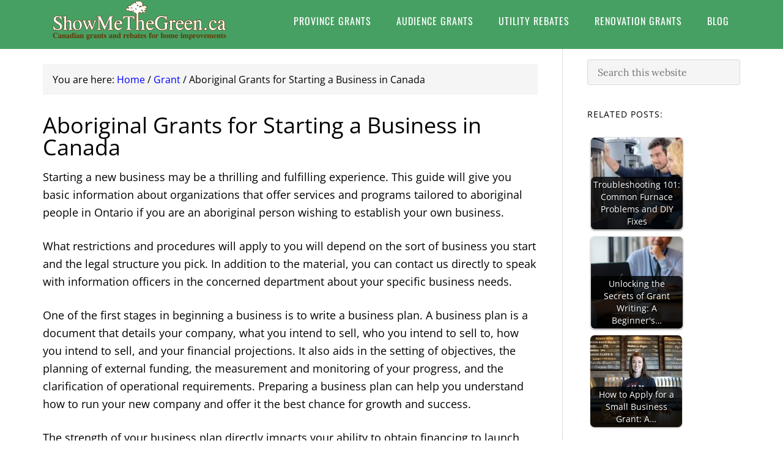

--- FILE ---
content_type: text/html; charset=UTF-8
request_url: https://showmethegreen.ca/grant/aboriginal-grants-for-starting-a-business-in-canada/
body_size: 27015
content:
<!DOCTYPE html><html lang="en-US"><head><script>(function(w,i,g){w[g]=w[g]||[];if(typeof w[g].push=='function')w[g].push(i)})
(window,'GTM-NZTFNKK','google_tags_first_party');</script><script>(function(w,d,s,l){w[l]=w[l]||[];(function(){w[l].push(arguments);})('set', 'developer_id.dYzg1YT', true);
		w[l].push({'gtm.start':new Date().getTime(),event:'gtm.js'});var f=d.getElementsByTagName(s)[0],
		j=d.createElement(s);j.async=true;j.src='/t6rc/';
		f.parentNode.insertBefore(j,f);
		})(window,document,'script','dataLayer');</script><meta charset="UTF-8"/>
<script>var __ezHttpConsent={setByCat:function(src,tagType,attributes,category,force,customSetScriptFn=null){var setScript=function(){if(force||window.ezTcfConsent[category]){if(typeof customSetScriptFn==='function'){customSetScriptFn();}else{var scriptElement=document.createElement(tagType);scriptElement.src=src;attributes.forEach(function(attr){for(var key in attr){if(attr.hasOwnProperty(key)){scriptElement.setAttribute(key,attr[key]);}}});var firstScript=document.getElementsByTagName(tagType)[0];firstScript.parentNode.insertBefore(scriptElement,firstScript);}}};if(force||(window.ezTcfConsent&&window.ezTcfConsent.loaded)){setScript();}else if(typeof getEzConsentData==="function"){getEzConsentData().then(function(ezTcfConsent){if(ezTcfConsent&&ezTcfConsent.loaded){setScript();}else{console.error("cannot get ez consent data");force=true;setScript();}});}else{force=true;setScript();console.error("getEzConsentData is not a function");}},};</script>
<script>var ezTcfConsent=window.ezTcfConsent?window.ezTcfConsent:{loaded:false,store_info:false,develop_and_improve_services:false,measure_ad_performance:false,measure_content_performance:false,select_basic_ads:false,create_ad_profile:false,select_personalized_ads:false,create_content_profile:false,select_personalized_content:false,understand_audiences:false,use_limited_data_to_select_content:false,};function getEzConsentData(){return new Promise(function(resolve){document.addEventListener("ezConsentEvent",function(event){var ezTcfConsent=event.detail.ezTcfConsent;resolve(ezTcfConsent);});});}</script>
<script>if(typeof _setEzCookies!=='function'){function _setEzCookies(ezConsentData){var cookies=window.ezCookieQueue;for(var i=0;i<cookies.length;i++){var cookie=cookies[i];if(ezConsentData&&ezConsentData.loaded&&ezConsentData[cookie.tcfCategory]){document.cookie=cookie.name+"="+cookie.value;}}}}
window.ezCookieQueue=window.ezCookieQueue||[];if(typeof addEzCookies!=='function'){function addEzCookies(arr){window.ezCookieQueue=[...window.ezCookieQueue,...arr];}}
addEzCookies([{name:"ezoab_319054",value:"mod8; Path=/; Domain=showmethegreen.ca; Max-Age=7200",tcfCategory:"store_info",isEzoic:"true",},{name:"ezosuibasgeneris-1",value:"5dd5eb64-346e-4329-51be-75bec599ad7f; Path=/; Domain=showmethegreen.ca; Expires=Mon, 25 Jan 2027 09:45:39 UTC; Secure; SameSite=None",tcfCategory:"understand_audiences",isEzoic:"true",}]);if(window.ezTcfConsent&&window.ezTcfConsent.loaded){_setEzCookies(window.ezTcfConsent);}else if(typeof getEzConsentData==="function"){getEzConsentData().then(function(ezTcfConsent){if(ezTcfConsent&&ezTcfConsent.loaded){_setEzCookies(window.ezTcfConsent);}else{console.error("cannot get ez consent data");_setEzCookies(window.ezTcfConsent);}});}else{console.error("getEzConsentData is not a function");_setEzCookies(window.ezTcfConsent);}</script><script type="text/javascript" data-ezscrex='false' data-cfasync='false'>window._ezaq = Object.assign({"edge_cache_status":11,"edge_response_time":33,"url":"https://showmethegreen.ca/grant/aboriginal-grants-for-starting-a-business-in-canada/"}, typeof window._ezaq !== "undefined" ? window._ezaq : {});</script><script type="text/javascript" data-ezscrex='false' data-cfasync='false'>window._ezaq = Object.assign({"ab_test_id":"mod8"}, typeof window._ezaq !== "undefined" ? window._ezaq : {});window.__ez=window.__ez||{};window.__ez.tf={"NewBanger":"lazyload"};</script><script type="text/javascript" data-ezscrex='false' data-cfasync='false'>window.ezDisableAds = true;</script>
<script data-ezscrex='false' data-cfasync='false' data-pagespeed-no-defer>var __ez=__ez||{};__ez.stms=Date.now();__ez.evt={};__ez.script={};__ez.ck=__ez.ck||{};__ez.template={};__ez.template.isOrig=true;__ez.queue=__ez.queue||function(){var e=0,i=0,t=[],n=!1,o=[],r=[],s=!0,a=function(e,i,n,o,r,s,a){var l=arguments.length>7&&void 0!==arguments[7]?arguments[7]:window,d=this;this.name=e,this.funcName=i,this.parameters=null===n?null:w(n)?n:[n],this.isBlock=o,this.blockedBy=r,this.deleteWhenComplete=s,this.isError=!1,this.isComplete=!1,this.isInitialized=!1,this.proceedIfError=a,this.fWindow=l,this.isTimeDelay=!1,this.process=function(){f("... func = "+e),d.isInitialized=!0,d.isComplete=!0,f("... func.apply: "+e);var i=d.funcName.split("."),n=null,o=this.fWindow||window;i.length>3||(n=3===i.length?o[i[0]][i[1]][i[2]]:2===i.length?o[i[0]][i[1]]:o[d.funcName]),null!=n&&n.apply(null,this.parameters),!0===d.deleteWhenComplete&&delete t[e],!0===d.isBlock&&(f("----- F'D: "+d.name),m())}},l=function(e,i,t,n,o,r,s){var a=arguments.length>7&&void 0!==arguments[7]?arguments[7]:window,l=this;this.name=e,this.path=i,this.async=o,this.defer=r,this.isBlock=t,this.blockedBy=n,this.isInitialized=!1,this.isError=!1,this.isComplete=!1,this.proceedIfError=s,this.fWindow=a,this.isTimeDelay=!1,this.isPath=function(e){return"/"===e[0]&&"/"!==e[1]},this.getSrc=function(e){return void 0!==window.__ezScriptHost&&this.isPath(e)&&"banger.js"!==this.name?window.__ezScriptHost+e:e},this.process=function(){l.isInitialized=!0,f("... file = "+e);var i=this.fWindow?this.fWindow.document:document,t=i.createElement("script");t.src=this.getSrc(this.path),!0===o?t.async=!0:!0===r&&(t.defer=!0),t.onerror=function(){var e={url:window.location.href,name:l.name,path:l.path,user_agent:window.navigator.userAgent};"undefined"!=typeof _ezaq&&(e.pageview_id=_ezaq.page_view_id);var i=encodeURIComponent(JSON.stringify(e)),t=new XMLHttpRequest;t.open("GET","//g.ezoic.net/ezqlog?d="+i,!0),t.send(),f("----- ERR'D: "+l.name),l.isError=!0,!0===l.isBlock&&m()},t.onreadystatechange=t.onload=function(){var e=t.readyState;f("----- F'D: "+l.name),e&&!/loaded|complete/.test(e)||(l.isComplete=!0,!0===l.isBlock&&m())},i.getElementsByTagName("head")[0].appendChild(t)}},d=function(e,i){this.name=e,this.path="",this.async=!1,this.defer=!1,this.isBlock=!1,this.blockedBy=[],this.isInitialized=!0,this.isError=!1,this.isComplete=i,this.proceedIfError=!1,this.isTimeDelay=!1,this.process=function(){}};function c(e,i,n,s,a,d,c,u,f){var m=new l(e,i,n,s,a,d,c,f);!0===u?o[e]=m:r[e]=m,t[e]=m,h(m)}function h(e){!0!==u(e)&&0!=s&&e.process()}function u(e){if(!0===e.isTimeDelay&&!1===n)return f(e.name+" blocked = TIME DELAY!"),!0;if(w(e.blockedBy))for(var i=0;i<e.blockedBy.length;i++){var o=e.blockedBy[i];if(!1===t.hasOwnProperty(o))return f(e.name+" blocked = "+o),!0;if(!0===e.proceedIfError&&!0===t[o].isError)return!1;if(!1===t[o].isComplete)return f(e.name+" blocked = "+o),!0}return!1}function f(e){var i=window.location.href,t=new RegExp("[?&]ezq=([^&#]*)","i").exec(i);"1"===(t?t[1]:null)&&console.debug(e)}function m(){++e>200||(f("let's go"),p(o),p(r))}function p(e){for(var i in e)if(!1!==e.hasOwnProperty(i)){var t=e[i];!0===t.isComplete||u(t)||!0===t.isInitialized||!0===t.isError?!0===t.isError?f(t.name+": error"):!0===t.isComplete?f(t.name+": complete already"):!0===t.isInitialized&&f(t.name+": initialized already"):t.process()}}function w(e){return"[object Array]"==Object.prototype.toString.call(e)}return window.addEventListener("load",(function(){setTimeout((function(){n=!0,f("TDELAY -----"),m()}),5e3)}),!1),{addFile:c,addFileOnce:function(e,i,n,o,r,s,a,l,d){t[e]||c(e,i,n,o,r,s,a,l,d)},addDelayFile:function(e,i){var n=new l(e,i,!1,[],!1,!1,!0);n.isTimeDelay=!0,f(e+" ...  FILE! TDELAY"),r[e]=n,t[e]=n,h(n)},addFunc:function(e,n,s,l,d,c,u,f,m,p){!0===c&&(e=e+"_"+i++);var w=new a(e,n,s,l,d,u,f,p);!0===m?o[e]=w:r[e]=w,t[e]=w,h(w)},addDelayFunc:function(e,i,n){var o=new a(e,i,n,!1,[],!0,!0);o.isTimeDelay=!0,f(e+" ...  FUNCTION! TDELAY"),r[e]=o,t[e]=o,h(o)},items:t,processAll:m,setallowLoad:function(e){s=e},markLoaded:function(e){if(e&&0!==e.length){if(e in t){var i=t[e];!0===i.isComplete?f(i.name+" "+e+": error loaded duplicate"):(i.isComplete=!0,i.isInitialized=!0)}else t[e]=new d(e,!0);f("markLoaded dummyfile: "+t[e].name)}},logWhatsBlocked:function(){for(var e in t)!1!==t.hasOwnProperty(e)&&u(t[e])}}}();__ez.evt.add=function(e,t,n){e.addEventListener?e.addEventListener(t,n,!1):e.attachEvent?e.attachEvent("on"+t,n):e["on"+t]=n()},__ez.evt.remove=function(e,t,n){e.removeEventListener?e.removeEventListener(t,n,!1):e.detachEvent?e.detachEvent("on"+t,n):delete e["on"+t]};__ez.script.add=function(e){var t=document.createElement("script");t.src=e,t.async=!0,t.type="text/javascript",document.getElementsByTagName("head")[0].appendChild(t)};__ez.dot=__ez.dot||{};__ez.queue.addFileOnce('/detroitchicago/boise.js', '/detroitchicago/boise.js?gcb=195-0&cb=5', true, [], true, false, true, false);__ez.queue.addFileOnce('/parsonsmaize/abilene.js', '/parsonsmaize/abilene.js?gcb=195-0&cb=e80eca0cdb', true, [], true, false, true, false);__ez.queue.addFileOnce('/parsonsmaize/mulvane.js', '/parsonsmaize/mulvane.js?gcb=195-0&cb=e75e48eec0', true, ['/parsonsmaize/abilene.js'], true, false, true, false);__ez.queue.addFileOnce('/detroitchicago/birmingham.js', '/detroitchicago/birmingham.js?gcb=195-0&cb=539c47377c', true, ['/parsonsmaize/abilene.js'], true, false, true, false);</script>
<script data-ezscrex="false" type="text/javascript" data-cfasync="false">window._ezaq = Object.assign({"ad_cache_level":0,"adpicker_placement_cnt":0,"ai_placeholder_cache_level":0,"ai_placeholder_placement_cnt":-1,"article_category":"Business","author":"doreen","domain":"showmethegreen.ca","domain_id":319054,"ezcache_level":0,"ezcache_skip_code":14,"has_bad_image":0,"has_bad_words":0,"is_sitespeed":0,"lt_cache_level":0,"publish_date":"2022-07-13","response_size":97037,"response_size_orig":91275,"response_time_orig":12,"template_id":5,"url":"https://showmethegreen.ca/grant/aboriginal-grants-for-starting-a-business-in-canada/","word_count":0,"worst_bad_word_level":0}, typeof window._ezaq !== "undefined" ? window._ezaq : {});__ez.queue.markLoaded('ezaqBaseReady');</script>
<script type='text/javascript' data-ezscrex='false' data-cfasync='false'>
window.ezAnalyticsStatic = true;

function analyticsAddScript(script) {
	var ezDynamic = document.createElement('script');
	ezDynamic.type = 'text/javascript';
	ezDynamic.innerHTML = script;
	document.head.appendChild(ezDynamic);
}
function getCookiesWithPrefix() {
    var allCookies = document.cookie.split(';');
    var cookiesWithPrefix = {};

    for (var i = 0; i < allCookies.length; i++) {
        var cookie = allCookies[i].trim();

        for (var j = 0; j < arguments.length; j++) {
            var prefix = arguments[j];
            if (cookie.indexOf(prefix) === 0) {
                var cookieParts = cookie.split('=');
                var cookieName = cookieParts[0];
                var cookieValue = cookieParts.slice(1).join('=');
                cookiesWithPrefix[cookieName] = decodeURIComponent(cookieValue);
                break; // Once matched, no need to check other prefixes
            }
        }
    }

    return cookiesWithPrefix;
}
function productAnalytics() {
	var d = {"pr":[6],"omd5":"469fcbab1543d3ad128cda3b128df895","nar":"risk score"};
	d.u = _ezaq.url;
	d.p = _ezaq.page_view_id;
	d.v = _ezaq.visit_uuid;
	d.ab = _ezaq.ab_test_id;
	d.e = JSON.stringify(_ezaq);
	d.ref = document.referrer;
	d.c = getCookiesWithPrefix('active_template', 'ez', 'lp_');
	if(typeof ez_utmParams !== 'undefined') {
		d.utm = ez_utmParams;
	}

	var dataText = JSON.stringify(d);
	var xhr = new XMLHttpRequest();
	xhr.open('POST','/ezais/analytics?cb=1', true);
	xhr.onload = function () {
		if (xhr.status!=200) {
            return;
		}

        if(document.readyState !== 'loading') {
            analyticsAddScript(xhr.response);
            return;
        }

        var eventFunc = function() {
            if(document.readyState === 'loading') {
                return;
            }
            document.removeEventListener('readystatechange', eventFunc, false);
            analyticsAddScript(xhr.response);
        };

        document.addEventListener('readystatechange', eventFunc, false);
	};
	xhr.setRequestHeader('Content-Type','text/plain');
	xhr.send(dataText);
}
__ez.queue.addFunc("productAnalytics", "productAnalytics", null, true, ['ezaqBaseReady'], false, false, false, true);
</script><base href="https://showmethegreen.ca/grant/aboriginal-grants-for-starting-a-business-in-canada/"/>

<meta name="viewport" content="width=device-width, initial-scale=1"/>
<meta name="robots" content="index, follow, max-image-preview:large, max-snippet:-1, max-video-preview:-1"/>

	<!-- This site is optimized with the Yoast SEO plugin v26.7 - https://yoast.com/wordpress/plugins/seo/ -->
	<title>Aboriginal Grants for Starting a Business in Canada</title>
	<meta name="description" content="Aboriginal Grants for Starting a Business in Canada. Funding for Indigenous Businesses. Aboriginal Business Financing Program"/>
	<link rel="canonical" href="https://showmethegreen.ca/grant/aboriginal-grants-for-starting-a-business-in-canada/"/>
	<meta property="og:locale" content="en_US"/>
	<meta property="og:type" content="article"/>
	<meta property="og:title" content="Aboriginal Grants for Starting a Business in Canada"/>
	<meta property="og:description" content="Aboriginal Grants for Starting a Business in Canada. Funding for Indigenous Businesses. Aboriginal Business Financing Program"/>
	<meta property="og:url" content="https://showmethegreen.ca/grant/aboriginal-grants-for-starting-a-business-in-canada/"/>
	<meta property="og:site_name" content="Show Me the Green"/>
	<meta property="article:published_time" content="2022-07-13T10:30:43+00:00"/>
	<meta property="article:modified_time" content="2022-07-13T10:30:44+00:00"/>
	<meta property="og:image" content="https://showmethegreen.ca/wp-content/uploads/2022/07/Aboriginal-Grants-for-Starting-a-Business-in-Canada.png"/>
	<meta property="og:image:width" content="1200"/>
	<meta property="og:image:height" content="675"/>
	<meta property="og:image:type" content="image/png"/>
	<meta name="author" content="doreen"/>
	<meta name="twitter:card" content="summary_large_image"/>
	<meta name="twitter:label1" content="Written by"/>
	<meta name="twitter:data1" content="doreen"/>
	<meta name="twitter:label2" content="Est. reading time"/>
	<meta name="twitter:data2" content="9 minutes"/>
	<script type="application/ld+json" class="yoast-schema-graph">{"@context":"https://schema.org","@graph":[{"@type":"Article","@id":"https://showmethegreen.ca/grant/aboriginal-grants-for-starting-a-business-in-canada/#article","isPartOf":{"@id":"https://showmethegreen.ca/grant/aboriginal-grants-for-starting-a-business-in-canada/"},"author":{"name":"doreen","@id":"https://showmethegreen.ca/#/schema/person/165ae6ebeefb1b9e7d8c619aef0d92c5"},"headline":"Aboriginal Grants for Starting a Business in Canada","datePublished":"2022-07-13T10:30:43+00:00","dateModified":"2022-07-13T10:30:44+00:00","mainEntityOfPage":{"@id":"https://showmethegreen.ca/grant/aboriginal-grants-for-starting-a-business-in-canada/"},"wordCount":1676,"commentCount":0,"image":{"@id":"https://showmethegreen.ca/grant/aboriginal-grants-for-starting-a-business-in-canada/#primaryimage"},"thumbnailUrl":"https://showmethegreen.ca/wp-content/uploads/2022/07/Aboriginal-Grants-for-Starting-a-Business-in-Canada.png","keywords":["Businesses","Canada","Canadian Grants"],"articleSection":["Business","Grant"],"inLanguage":"en-US","potentialAction":[{"@type":"CommentAction","name":"Comment","target":["https://showmethegreen.ca/grant/aboriginal-grants-for-starting-a-business-in-canada/#respond"]}]},{"@type":"WebPage","@id":"https://showmethegreen.ca/grant/aboriginal-grants-for-starting-a-business-in-canada/","url":"https://showmethegreen.ca/grant/aboriginal-grants-for-starting-a-business-in-canada/","name":"Aboriginal Grants for Starting a Business in Canada","isPartOf":{"@id":"https://showmethegreen.ca/#website"},"primaryImageOfPage":{"@id":"https://showmethegreen.ca/grant/aboriginal-grants-for-starting-a-business-in-canada/#primaryimage"},"image":{"@id":"https://showmethegreen.ca/grant/aboriginal-grants-for-starting-a-business-in-canada/#primaryimage"},"thumbnailUrl":"https://showmethegreen.ca/wp-content/uploads/2022/07/Aboriginal-Grants-for-Starting-a-Business-in-Canada.png","datePublished":"2022-07-13T10:30:43+00:00","dateModified":"2022-07-13T10:30:44+00:00","author":{"@id":"https://showmethegreen.ca/#/schema/person/165ae6ebeefb1b9e7d8c619aef0d92c5"},"description":"Aboriginal Grants for Starting a Business in Canada. Funding for Indigenous Businesses. Aboriginal Business Financing Program","breadcrumb":{"@id":"https://showmethegreen.ca/grant/aboriginal-grants-for-starting-a-business-in-canada/#breadcrumb"},"inLanguage":"en-US","potentialAction":[{"@type":"ReadAction","target":["https://showmethegreen.ca/grant/aboriginal-grants-for-starting-a-business-in-canada/"]}]},{"@type":"ImageObject","inLanguage":"en-US","@id":"https://showmethegreen.ca/grant/aboriginal-grants-for-starting-a-business-in-canada/#primaryimage","url":"https://showmethegreen.ca/wp-content/uploads/2022/07/Aboriginal-Grants-for-Starting-a-Business-in-Canada.png","contentUrl":"https://showmethegreen.ca/wp-content/uploads/2022/07/Aboriginal-Grants-for-Starting-a-Business-in-Canada.png","width":1200,"height":675,"caption":"Aboriginal Grants for Starting a Business in Canada"},{"@type":"BreadcrumbList","@id":"https://showmethegreen.ca/grant/aboriginal-grants-for-starting-a-business-in-canada/#breadcrumb","itemListElement":[{"@type":"ListItem","position":1,"name":"Home","item":"https://showmethegreen.ca/"},{"@type":"ListItem","position":2,"name":"Blog","item":"https://showmethegreen.ca/blog/"},{"@type":"ListItem","position":3,"name":"Aboriginal Grants for Starting a Business in Canada"}]},{"@type":"WebSite","@id":"https://showmethegreen.ca/#website","url":"https://showmethegreen.ca/","name":"Show Me the Green","description":"","potentialAction":[{"@type":"SearchAction","target":{"@type":"EntryPoint","urlTemplate":"https://showmethegreen.ca/?s={search_term_string}"},"query-input":{"@type":"PropertyValueSpecification","valueRequired":true,"valueName":"search_term_string"}}],"inLanguage":"en-US"},{"@type":"Person","@id":"https://showmethegreen.ca/#/schema/person/165ae6ebeefb1b9e7d8c619aef0d92c5","name":"doreen","image":{"@type":"ImageObject","inLanguage":"en-US","@id":"https://showmethegreen.ca/#/schema/person/image/","url":"https://secure.gravatar.com/avatar/cc3a1a0c55784febe50ac4452f3eea9068ca1d14121a1a001c57674d4132b192?s=96&d=mm&r=g","contentUrl":"https://secure.gravatar.com/avatar/cc3a1a0c55784febe50ac4452f3eea9068ca1d14121a1a001c57674d4132b192?s=96&d=mm&r=g","caption":"doreen"},"url":"https://showmethegreen.ca/author/doreen/"}]}</script>
	<!-- / Yoast SEO plugin. -->


<link rel="dns-prefetch" href="//fonts.googleapis.com"/>
<link rel="alternate" title="oEmbed (JSON)" type="application/json+oembed" href="https://showmethegreen.ca/wp-json/oembed/1.0/embed?url=https%3A%2F%2Fshowmethegreen.ca%2Fgrant%2Faboriginal-grants-for-starting-a-business-in-canada%2F"/>
<link rel="alternate" title="oEmbed (XML)" type="text/xml+oembed" href="https://showmethegreen.ca/wp-json/oembed/1.0/embed?url=https%3A%2F%2Fshowmethegreen.ca%2Fgrant%2Faboriginal-grants-for-starting-a-business-in-canada%2F&amp;format=xml"/>
<style id="wp-img-auto-sizes-contain-inline-css" type="text/css">
img:is([sizes=auto i],[sizes^="auto," i]){contain-intrinsic-size:3000px 1500px}
/*# sourceURL=wp-img-auto-sizes-contain-inline-css */
</style>
<link rel="stylesheet" id="eleven40-pro-theme-css" href="https://showmethegreen.ca/wp-content/themes/eleven40-pro/style.css?ver=2.2.1" type="text/css" media="all"/>
<style id="wp-emoji-styles-inline-css" type="text/css">

	img.wp-smiley, img.emoji {
		display: inline !important;
		border: none !important;
		box-shadow: none !important;
		height: 1em !important;
		width: 1em !important;
		margin: 0 0.07em !important;
		vertical-align: -0.1em !important;
		background: none !important;
		padding: 0 !important;
	}
/*# sourceURL=wp-emoji-styles-inline-css */
</style>
<link rel="stylesheet" id="wp-block-library-css" href="https://showmethegreen.ca/wp-includes/css/dist/block-library/style.min.css?ver=6.9" type="text/css" media="all"/>
<style id="classic-theme-styles-inline-css" type="text/css">
/*! This file is auto-generated */
.wp-block-button__link{color:#fff;background-color:#32373c;border-radius:9999px;box-shadow:none;text-decoration:none;padding:calc(.667em + 2px) calc(1.333em + 2px);font-size:1.125em}.wp-block-file__button{background:#32373c;color:#fff;text-decoration:none}
/*# sourceURL=/wp-includes/css/classic-themes.min.css */
</style>
<style id="global-styles-inline-css" type="text/css">
:root{--wp--preset--aspect-ratio--square: 1;--wp--preset--aspect-ratio--4-3: 4/3;--wp--preset--aspect-ratio--3-4: 3/4;--wp--preset--aspect-ratio--3-2: 3/2;--wp--preset--aspect-ratio--2-3: 2/3;--wp--preset--aspect-ratio--16-9: 16/9;--wp--preset--aspect-ratio--9-16: 9/16;--wp--preset--color--black: #000000;--wp--preset--color--cyan-bluish-gray: #abb8c3;--wp--preset--color--white: #ffffff;--wp--preset--color--pale-pink: #f78da7;--wp--preset--color--vivid-red: #cf2e2e;--wp--preset--color--luminous-vivid-orange: #ff6900;--wp--preset--color--luminous-vivid-amber: #fcb900;--wp--preset--color--light-green-cyan: #7bdcb5;--wp--preset--color--vivid-green-cyan: #00d084;--wp--preset--color--pale-cyan-blue: #8ed1fc;--wp--preset--color--vivid-cyan-blue: #0693e3;--wp--preset--color--vivid-purple: #9b51e0;--wp--preset--gradient--vivid-cyan-blue-to-vivid-purple: linear-gradient(135deg,rgb(6,147,227) 0%,rgb(155,81,224) 100%);--wp--preset--gradient--light-green-cyan-to-vivid-green-cyan: linear-gradient(135deg,rgb(122,220,180) 0%,rgb(0,208,130) 100%);--wp--preset--gradient--luminous-vivid-amber-to-luminous-vivid-orange: linear-gradient(135deg,rgb(252,185,0) 0%,rgb(255,105,0) 100%);--wp--preset--gradient--luminous-vivid-orange-to-vivid-red: linear-gradient(135deg,rgb(255,105,0) 0%,rgb(207,46,46) 100%);--wp--preset--gradient--very-light-gray-to-cyan-bluish-gray: linear-gradient(135deg,rgb(238,238,238) 0%,rgb(169,184,195) 100%);--wp--preset--gradient--cool-to-warm-spectrum: linear-gradient(135deg,rgb(74,234,220) 0%,rgb(151,120,209) 20%,rgb(207,42,186) 40%,rgb(238,44,130) 60%,rgb(251,105,98) 80%,rgb(254,248,76) 100%);--wp--preset--gradient--blush-light-purple: linear-gradient(135deg,rgb(255,206,236) 0%,rgb(152,150,240) 100%);--wp--preset--gradient--blush-bordeaux: linear-gradient(135deg,rgb(254,205,165) 0%,rgb(254,45,45) 50%,rgb(107,0,62) 100%);--wp--preset--gradient--luminous-dusk: linear-gradient(135deg,rgb(255,203,112) 0%,rgb(199,81,192) 50%,rgb(65,88,208) 100%);--wp--preset--gradient--pale-ocean: linear-gradient(135deg,rgb(255,245,203) 0%,rgb(182,227,212) 50%,rgb(51,167,181) 100%);--wp--preset--gradient--electric-grass: linear-gradient(135deg,rgb(202,248,128) 0%,rgb(113,206,126) 100%);--wp--preset--gradient--midnight: linear-gradient(135deg,rgb(2,3,129) 0%,rgb(40,116,252) 100%);--wp--preset--font-size--small: 13px;--wp--preset--font-size--medium: 20px;--wp--preset--font-size--large: 36px;--wp--preset--font-size--x-large: 42px;--wp--preset--spacing--20: 0.44rem;--wp--preset--spacing--30: 0.67rem;--wp--preset--spacing--40: 1rem;--wp--preset--spacing--50: 1.5rem;--wp--preset--spacing--60: 2.25rem;--wp--preset--spacing--70: 3.38rem;--wp--preset--spacing--80: 5.06rem;--wp--preset--shadow--natural: 6px 6px 9px rgba(0, 0, 0, 0.2);--wp--preset--shadow--deep: 12px 12px 50px rgba(0, 0, 0, 0.4);--wp--preset--shadow--sharp: 6px 6px 0px rgba(0, 0, 0, 0.2);--wp--preset--shadow--outlined: 6px 6px 0px -3px rgb(255, 255, 255), 6px 6px rgb(0, 0, 0);--wp--preset--shadow--crisp: 6px 6px 0px rgb(0, 0, 0);}:where(.is-layout-flex){gap: 0.5em;}:where(.is-layout-grid){gap: 0.5em;}body .is-layout-flex{display: flex;}.is-layout-flex{flex-wrap: wrap;align-items: center;}.is-layout-flex > :is(*, div){margin: 0;}body .is-layout-grid{display: grid;}.is-layout-grid > :is(*, div){margin: 0;}:where(.wp-block-columns.is-layout-flex){gap: 2em;}:where(.wp-block-columns.is-layout-grid){gap: 2em;}:where(.wp-block-post-template.is-layout-flex){gap: 1.25em;}:where(.wp-block-post-template.is-layout-grid){gap: 1.25em;}.has-black-color{color: var(--wp--preset--color--black) !important;}.has-cyan-bluish-gray-color{color: var(--wp--preset--color--cyan-bluish-gray) !important;}.has-white-color{color: var(--wp--preset--color--white) !important;}.has-pale-pink-color{color: var(--wp--preset--color--pale-pink) !important;}.has-vivid-red-color{color: var(--wp--preset--color--vivid-red) !important;}.has-luminous-vivid-orange-color{color: var(--wp--preset--color--luminous-vivid-orange) !important;}.has-luminous-vivid-amber-color{color: var(--wp--preset--color--luminous-vivid-amber) !important;}.has-light-green-cyan-color{color: var(--wp--preset--color--light-green-cyan) !important;}.has-vivid-green-cyan-color{color: var(--wp--preset--color--vivid-green-cyan) !important;}.has-pale-cyan-blue-color{color: var(--wp--preset--color--pale-cyan-blue) !important;}.has-vivid-cyan-blue-color{color: var(--wp--preset--color--vivid-cyan-blue) !important;}.has-vivid-purple-color{color: var(--wp--preset--color--vivid-purple) !important;}.has-black-background-color{background-color: var(--wp--preset--color--black) !important;}.has-cyan-bluish-gray-background-color{background-color: var(--wp--preset--color--cyan-bluish-gray) !important;}.has-white-background-color{background-color: var(--wp--preset--color--white) !important;}.has-pale-pink-background-color{background-color: var(--wp--preset--color--pale-pink) !important;}.has-vivid-red-background-color{background-color: var(--wp--preset--color--vivid-red) !important;}.has-luminous-vivid-orange-background-color{background-color: var(--wp--preset--color--luminous-vivid-orange) !important;}.has-luminous-vivid-amber-background-color{background-color: var(--wp--preset--color--luminous-vivid-amber) !important;}.has-light-green-cyan-background-color{background-color: var(--wp--preset--color--light-green-cyan) !important;}.has-vivid-green-cyan-background-color{background-color: var(--wp--preset--color--vivid-green-cyan) !important;}.has-pale-cyan-blue-background-color{background-color: var(--wp--preset--color--pale-cyan-blue) !important;}.has-vivid-cyan-blue-background-color{background-color: var(--wp--preset--color--vivid-cyan-blue) !important;}.has-vivid-purple-background-color{background-color: var(--wp--preset--color--vivid-purple) !important;}.has-black-border-color{border-color: var(--wp--preset--color--black) !important;}.has-cyan-bluish-gray-border-color{border-color: var(--wp--preset--color--cyan-bluish-gray) !important;}.has-white-border-color{border-color: var(--wp--preset--color--white) !important;}.has-pale-pink-border-color{border-color: var(--wp--preset--color--pale-pink) !important;}.has-vivid-red-border-color{border-color: var(--wp--preset--color--vivid-red) !important;}.has-luminous-vivid-orange-border-color{border-color: var(--wp--preset--color--luminous-vivid-orange) !important;}.has-luminous-vivid-amber-border-color{border-color: var(--wp--preset--color--luminous-vivid-amber) !important;}.has-light-green-cyan-border-color{border-color: var(--wp--preset--color--light-green-cyan) !important;}.has-vivid-green-cyan-border-color{border-color: var(--wp--preset--color--vivid-green-cyan) !important;}.has-pale-cyan-blue-border-color{border-color: var(--wp--preset--color--pale-cyan-blue) !important;}.has-vivid-cyan-blue-border-color{border-color: var(--wp--preset--color--vivid-cyan-blue) !important;}.has-vivid-purple-border-color{border-color: var(--wp--preset--color--vivid-purple) !important;}.has-vivid-cyan-blue-to-vivid-purple-gradient-background{background: var(--wp--preset--gradient--vivid-cyan-blue-to-vivid-purple) !important;}.has-light-green-cyan-to-vivid-green-cyan-gradient-background{background: var(--wp--preset--gradient--light-green-cyan-to-vivid-green-cyan) !important;}.has-luminous-vivid-amber-to-luminous-vivid-orange-gradient-background{background: var(--wp--preset--gradient--luminous-vivid-amber-to-luminous-vivid-orange) !important;}.has-luminous-vivid-orange-to-vivid-red-gradient-background{background: var(--wp--preset--gradient--luminous-vivid-orange-to-vivid-red) !important;}.has-very-light-gray-to-cyan-bluish-gray-gradient-background{background: var(--wp--preset--gradient--very-light-gray-to-cyan-bluish-gray) !important;}.has-cool-to-warm-spectrum-gradient-background{background: var(--wp--preset--gradient--cool-to-warm-spectrum) !important;}.has-blush-light-purple-gradient-background{background: var(--wp--preset--gradient--blush-light-purple) !important;}.has-blush-bordeaux-gradient-background{background: var(--wp--preset--gradient--blush-bordeaux) !important;}.has-luminous-dusk-gradient-background{background: var(--wp--preset--gradient--luminous-dusk) !important;}.has-pale-ocean-gradient-background{background: var(--wp--preset--gradient--pale-ocean) !important;}.has-electric-grass-gradient-background{background: var(--wp--preset--gradient--electric-grass) !important;}.has-midnight-gradient-background{background: var(--wp--preset--gradient--midnight) !important;}.has-small-font-size{font-size: var(--wp--preset--font-size--small) !important;}.has-medium-font-size{font-size: var(--wp--preset--font-size--medium) !important;}.has-large-font-size{font-size: var(--wp--preset--font-size--large) !important;}.has-x-large-font-size{font-size: var(--wp--preset--font-size--x-large) !important;}
:where(.wp-block-post-template.is-layout-flex){gap: 1.25em;}:where(.wp-block-post-template.is-layout-grid){gap: 1.25em;}
:where(.wp-block-term-template.is-layout-flex){gap: 1.25em;}:where(.wp-block-term-template.is-layout-grid){gap: 1.25em;}
:where(.wp-block-columns.is-layout-flex){gap: 2em;}:where(.wp-block-columns.is-layout-grid){gap: 2em;}
:root :where(.wp-block-pullquote){font-size: 1.5em;line-height: 1.6;}
/*# sourceURL=global-styles-inline-css */
</style>
<link rel="stylesheet" id="crp-style-rounded-thumbs-css" href="https://showmethegreen.ca/wp-content/plugins/contextual-related-posts/css/rounded-thumbs.min.css?ver=4.1.0" type="text/css" media="all"/>
<style id="crp-style-rounded-thumbs-inline-css" type="text/css">

			.crp_related.crp-rounded-thumbs a {
				width: 150px;
                height: 150px;
				text-decoration: none;
			}
			.crp_related.crp-rounded-thumbs img {
				max-width: 150px;
				margin: auto;
			}
			.crp_related.crp-rounded-thumbs .crp_title {
				width: 100%;
			}
			
/*# sourceURL=crp-style-rounded-thumbs-inline-css */
</style>
<link rel="stylesheet" id="dashicons-css" href="https://showmethegreen.ca/wp-includes/css/dashicons.min.css?ver=6.9" type="text/css" media="all"/>
<style type="text/css">@font-face {font-family:Lora;font-style:normal;font-weight:400;src:url(/cf-fonts/s/lora/5.0.11/cyrillic-ext/400/normal.woff2);unicode-range:U+0460-052F,U+1C80-1C88,U+20B4,U+2DE0-2DFF,U+A640-A69F,U+FE2E-FE2F;font-display:swap;}@font-face {font-family:Lora;font-style:normal;font-weight:400;src:url(/cf-fonts/s/lora/5.0.11/cyrillic/400/normal.woff2);unicode-range:U+0301,U+0400-045F,U+0490-0491,U+04B0-04B1,U+2116;font-display:swap;}@font-face {font-family:Lora;font-style:normal;font-weight:400;src:url(/cf-fonts/s/lora/5.0.11/latin/400/normal.woff2);unicode-range:U+0000-00FF,U+0131,U+0152-0153,U+02BB-02BC,U+02C6,U+02DA,U+02DC,U+0304,U+0308,U+0329,U+2000-206F,U+2074,U+20AC,U+2122,U+2191,U+2193,U+2212,U+2215,U+FEFF,U+FFFD;font-display:swap;}@font-face {font-family:Lora;font-style:normal;font-weight:400;src:url(/cf-fonts/s/lora/5.0.11/latin-ext/400/normal.woff2);unicode-range:U+0100-02AF,U+0304,U+0308,U+0329,U+1E00-1E9F,U+1EF2-1EFF,U+2020,U+20A0-20AB,U+20AD-20CF,U+2113,U+2C60-2C7F,U+A720-A7FF;font-display:swap;}@font-face {font-family:Lora;font-style:normal;font-weight:400;src:url(/cf-fonts/s/lora/5.0.11/vietnamese/400/normal.woff2);unicode-range:U+0102-0103,U+0110-0111,U+0128-0129,U+0168-0169,U+01A0-01A1,U+01AF-01B0,U+0300-0301,U+0303-0304,U+0308-0309,U+0323,U+0329,U+1EA0-1EF9,U+20AB;font-display:swap;}@font-face {font-family:Lora;font-style:normal;font-weight:700;src:url(/cf-fonts/s/lora/5.0.11/latin/700/normal.woff2);unicode-range:U+0000-00FF,U+0131,U+0152-0153,U+02BB-02BC,U+02C6,U+02DA,U+02DC,U+0304,U+0308,U+0329,U+2000-206F,U+2074,U+20AC,U+2122,U+2191,U+2193,U+2212,U+2215,U+FEFF,U+FFFD;font-display:swap;}@font-face {font-family:Lora;font-style:normal;font-weight:700;src:url(/cf-fonts/s/lora/5.0.11/cyrillic/700/normal.woff2);unicode-range:U+0301,U+0400-045F,U+0490-0491,U+04B0-04B1,U+2116;font-display:swap;}@font-face {font-family:Lora;font-style:normal;font-weight:700;src:url(/cf-fonts/s/lora/5.0.11/cyrillic-ext/700/normal.woff2);unicode-range:U+0460-052F,U+1C80-1C88,U+20B4,U+2DE0-2DFF,U+A640-A69F,U+FE2E-FE2F;font-display:swap;}@font-face {font-family:Lora;font-style:normal;font-weight:700;src:url(/cf-fonts/s/lora/5.0.11/latin-ext/700/normal.woff2);unicode-range:U+0100-02AF,U+0304,U+0308,U+0329,U+1E00-1E9F,U+1EF2-1EFF,U+2020,U+20A0-20AB,U+20AD-20CF,U+2113,U+2C60-2C7F,U+A720-A7FF;font-display:swap;}@font-face {font-family:Lora;font-style:normal;font-weight:700;src:url(/cf-fonts/s/lora/5.0.11/vietnamese/700/normal.woff2);unicode-range:U+0102-0103,U+0110-0111,U+0128-0129,U+0168-0169,U+01A0-01A1,U+01AF-01B0,U+0300-0301,U+0303-0304,U+0308-0309,U+0323,U+0329,U+1EA0-1EF9,U+20AB;font-display:swap;}@font-face {font-family:Oswald;font-style:normal;font-weight:400;src:url(/cf-fonts/s/oswald/5.0.18/latin/400/normal.woff2);unicode-range:U+0000-00FF,U+0131,U+0152-0153,U+02BB-02BC,U+02C6,U+02DA,U+02DC,U+0304,U+0308,U+0329,U+2000-206F,U+2074,U+20AC,U+2122,U+2191,U+2193,U+2212,U+2215,U+FEFF,U+FFFD;font-display:swap;}@font-face {font-family:Oswald;font-style:normal;font-weight:400;src:url(/cf-fonts/s/oswald/5.0.18/vietnamese/400/normal.woff2);unicode-range:U+0102-0103,U+0110-0111,U+0128-0129,U+0168-0169,U+01A0-01A1,U+01AF-01B0,U+0300-0301,U+0303-0304,U+0308-0309,U+0323,U+0329,U+1EA0-1EF9,U+20AB;font-display:swap;}@font-face {font-family:Oswald;font-style:normal;font-weight:400;src:url(/cf-fonts/s/oswald/5.0.18/latin-ext/400/normal.woff2);unicode-range:U+0100-02AF,U+0304,U+0308,U+0329,U+1E00-1E9F,U+1EF2-1EFF,U+2020,U+20A0-20AB,U+20AD-20CF,U+2113,U+2C60-2C7F,U+A720-A7FF;font-display:swap;}@font-face {font-family:Oswald;font-style:normal;font-weight:400;src:url(/cf-fonts/s/oswald/5.0.18/cyrillic/400/normal.woff2);unicode-range:U+0301,U+0400-045F,U+0490-0491,U+04B0-04B1,U+2116;font-display:swap;}@font-face {font-family:Oswald;font-style:normal;font-weight:400;src:url(/cf-fonts/s/oswald/5.0.18/cyrillic-ext/400/normal.woff2);unicode-range:U+0460-052F,U+1C80-1C88,U+20B4,U+2DE0-2DFF,U+A640-A69F,U+FE2E-FE2F;font-display:swap;}</style>
<script type="text/javascript" src="https://showmethegreen.ca/wp-includes/js/jquery/jquery.min.js?ver=3.7.1" id="jquery-core-js"></script>
<script type="text/javascript" src="https://showmethegreen.ca/wp-includes/js/jquery/jquery-migrate.min.js?ver=3.4.1" id="jquery-migrate-js"></script>
<script type="text/javascript" src="https://showmethegreen.ca/wp-content/themes/eleven40-pro/js/responsive-menu.js?ver=1.0.0" id="eleven40-responsive-menu-js"></script>
<link rel="https://api.w.org/" href="https://showmethegreen.ca/wp-json/"/><link rel="alternate" title="JSON" type="application/json" href="https://showmethegreen.ca/wp-json/wp/v2/posts/107276"/><!-- Global site tag (gtag.js) - Google Analytics -->
<script async="" src="https://www.googletagmanager.com/gtag/js?id=UA-128991250-1"></script>
<script>
  window.dataLayer = window.dataLayer || [];
  function gtag(){dataLayer.push(arguments);}
  gtag('js', new Date());

  gtag('config', 'UA-128991250-1');
</script><link rel="pingback" href="https://showmethegreen.ca/xmlrpc.php"/>
<style type="text/css">@font-face {font-family:Open Sans;font-style:normal;font-weight:400;src:url(/cf-fonts/s/open-sans/5.0.20/greek-ext/400/normal.woff2);unicode-range:U+1F00-1FFF;font-display:swap;}@font-face {font-family:Open Sans;font-style:normal;font-weight:400;src:url(/cf-fonts/s/open-sans/5.0.20/latin-ext/400/normal.woff2);unicode-range:U+0100-02AF,U+0304,U+0308,U+0329,U+1E00-1E9F,U+1EF2-1EFF,U+2020,U+20A0-20AB,U+20AD-20CF,U+2113,U+2C60-2C7F,U+A720-A7FF;font-display:swap;}@font-face {font-family:Open Sans;font-style:normal;font-weight:400;src:url(/cf-fonts/s/open-sans/5.0.20/cyrillic/400/normal.woff2);unicode-range:U+0301,U+0400-045F,U+0490-0491,U+04B0-04B1,U+2116;font-display:swap;}@font-face {font-family:Open Sans;font-style:normal;font-weight:400;src:url(/cf-fonts/s/open-sans/5.0.20/vietnamese/400/normal.woff2);unicode-range:U+0102-0103,U+0110-0111,U+0128-0129,U+0168-0169,U+01A0-01A1,U+01AF-01B0,U+0300-0301,U+0303-0304,U+0308-0309,U+0323,U+0329,U+1EA0-1EF9,U+20AB;font-display:swap;}@font-face {font-family:Open Sans;font-style:normal;font-weight:400;src:url(/cf-fonts/s/open-sans/5.0.20/latin/400/normal.woff2);unicode-range:U+0000-00FF,U+0131,U+0152-0153,U+02BB-02BC,U+02C6,U+02DA,U+02DC,U+0304,U+0308,U+0329,U+2000-206F,U+2074,U+20AC,U+2122,U+2191,U+2193,U+2212,U+2215,U+FEFF,U+FFFD;font-display:swap;}@font-face {font-family:Open Sans;font-style:normal;font-weight:400;src:url(/cf-fonts/s/open-sans/5.0.20/greek/400/normal.woff2);unicode-range:U+0370-03FF;font-display:swap;}@font-face {font-family:Open Sans;font-style:normal;font-weight:400;src:url(/cf-fonts/s/open-sans/5.0.20/cyrillic-ext/400/normal.woff2);unicode-range:U+0460-052F,U+1C80-1C88,U+20B4,U+2DE0-2DFF,U+A640-A69F,U+FE2E-FE2F;font-display:swap;}@font-face {font-family:Open Sans;font-style:normal;font-weight:400;src:url(/cf-fonts/s/open-sans/5.0.20/hebrew/400/normal.woff2);unicode-range:U+0590-05FF,U+200C-2010,U+20AA,U+25CC,U+FB1D-FB4F;font-display:swap;}</style>
<script async="" src="//pagead2.googlesyndication.com/pagead/js/adsbygoogle.js"></script>
<script>
     (adsbygoogle = window.adsbygoogle || []).push({
          google_ad_client: "ca-pub-4184197171686251",
          enable_page_level_ads: true
     });
</script>

<!-- Facebook Pixel Code -->
<script>
  !function(f,b,e,v,n,t,s)
  {if(f.fbq)return;n=f.fbq=function(){n.callMethod?
  n.callMethod.apply(n,arguments):n.queue.push(arguments)};
  if(!f._fbq)f._fbq=n;n.push=n;n.loaded=!0;n.version='2.0';
  n.queue=[];t=b.createElement(e);t.async=!0;
  t.src=v;s=b.getElementsByTagName(e)[0];
  s.parentNode.insertBefore(t,s)}(window, document,'script',
  'https://connect.facebook.net/en_US/fbevents.js');
  fbq('init', '469198053564084');
  fbq('track', 'PageView');
</script>
<noscript><img height="1" width="1" style="display:none"
  src="https://www.facebook.com/tr?id=469198053564084&ev=PageView&noscript=1"
/></noscript>
<!-- End Facebook Pixel Code -->
<style type="text/css">.site-header .title-area { background: url(https://showmethegreen.ca/wp-content/uploads/2017/03/cropped-SMTG_logo_final.png) no-repeat !important; }</style>
<meta name="generator" content="Elementor 3.34.1; features: additional_custom_breakpoints; settings: css_print_method-external, google_font-enabled, font_display-auto"/>
			<style>
				.e-con.e-parent:nth-of-type(n+4):not(.e-lazyloaded):not(.e-no-lazyload),
				.e-con.e-parent:nth-of-type(n+4):not(.e-lazyloaded):not(.e-no-lazyload) * {
					background-image: none !important;
				}
				@media screen and (max-height: 1024px) {
					.e-con.e-parent:nth-of-type(n+3):not(.e-lazyloaded):not(.e-no-lazyload),
					.e-con.e-parent:nth-of-type(n+3):not(.e-lazyloaded):not(.e-no-lazyload) * {
						background-image: none !important;
					}
				}
				@media screen and (max-height: 640px) {
					.e-con.e-parent:nth-of-type(n+2):not(.e-lazyloaded):not(.e-no-lazyload),
					.e-con.e-parent:nth-of-type(n+2):not(.e-lazyloaded):not(.e-no-lazyload) * {
						background-image: none !important;
					}
				}
			</style>
			<link rel="icon" href="https://showmethegreen.ca/wp-content/uploads/2018/06/favicon-tree-100x100.png" sizes="32x32"/>
<link rel="icon" href="https://showmethegreen.ca/wp-content/uploads/2018/06/favicon-tree.png" sizes="192x192"/>
<link rel="apple-touch-icon" href="https://showmethegreen.ca/wp-content/uploads/2018/06/favicon-tree.png"/>
<meta name="msapplication-TileImage" content="https://showmethegreen.ca/wp-content/uploads/2018/06/favicon-tree.png"/>
		<style type="text/css" id="wp-custom-css">
			.search-form-input {
	padding: 10px 16px;
}		</style>
		<script type='text/javascript'>
var ezoTemplate = 'orig_site';
var ezouid = '1';
var ezoFormfactor = '1';
</script><script data-ezscrex="false" type='text/javascript'>
var soc_app_id = '0';
var did = 319054;
var ezdomain = 'showmethegreen.ca';
var ezoicSearchable = 1;
</script></head>
<body class="wp-singular post-template-default single single-post postid-107276 single-format-standard wp-theme-genesis wp-child-theme-eleven40-pro custom-header header-image header-full-width content-sidebar genesis-breadcrumbs-visible genesis-footer-widgets-hidden eleven40-pro-green elementor-default elementor-kit-102681"><div class="site-container"><header class="site-header"><div class="wrap"><div class="title-area"><p class="site-title"><a href="https://showmethegreen.ca/">Show Me the Green</a></p></div><nav class="nav-primary" aria-label="Main"><div class="wrap"><ul id="menu-main-2" class="menu genesis-nav-menu menu-primary"><li id="menu-item-7609" class="menu-item menu-item-type-taxonomy menu-item-object-category menu-item-has-children menu-item-7609"><a href="https://showmethegreen.ca/category/home-renovation-grants-by-province/"><span>Province Grants</span></a>
<ul class="sub-menu">
	<li id="menu-item-7627" class="menu-item menu-item-type-post_type menu-item-object-post menu-item-7627"><a href="https://showmethegreen.ca/home/home-improvement/ontario-renovation-grants-2018/"><span>Ontario Renovation Grants</span></a></li>
	<li id="menu-item-9301" class="menu-item menu-item-type-post_type menu-item-object-post menu-item-9301"><a href="https://showmethegreen.ca/home/home-improvement/ontario-energy-rebates/"><span>Ontario Energy Rebates</span></a></li>
	<li id="menu-item-7631" class="menu-item menu-item-type-post_type menu-item-object-post menu-item-7631"><a href="https://showmethegreen.ca/home/home-improvement/government-grants-home-improvements-alberta/"><span>Alberta Renovation Grants</span></a></li>
	<li id="menu-item-7633" class="menu-item menu-item-type-post_type menu-item-object-post menu-item-7633"><a href="https://showmethegreen.ca/british-columbia/bc-home-improvement-grants-rebates-tax-credits-2018/"><span>B.C. Renovation Grants</span></a></li>
	<li id="menu-item-7632" class="menu-item menu-item-type-post_type menu-item-object-post menu-item-7632"><a href="https://showmethegreen.ca/home/home-improvement/manitoba-government-grants-for-homeowners-2018/"><span>Manitoba Renovation Grants</span></a></li>
	<li id="menu-item-7630" class="menu-item menu-item-type-post_type menu-item-object-post menu-item-7630"><a href="https://showmethegreen.ca/saskatchewan/saskatchewan-home-improvement-grants-2018/"><span>Saskatchewan Renovation Grants</span></a></li>
	<li id="menu-item-7628" class="menu-item menu-item-type-post_type menu-item-object-post menu-item-7628"><a href="https://showmethegreen.ca/how-to-guides/finance-your-home-improvements/nova-scotia-grants-for-homeowners-2018/"><span>Nova Scotia Renovation Grants</span></a></li>
</ul>
</li>
<li id="menu-item-7610" class="menu-item menu-item-type-taxonomy menu-item-object-category menu-item-has-children menu-item-7610"><a href="https://showmethegreen.ca/category/home-renovation-grants-by-audience/"><span>Audience Grants</span></a>
<ul class="sub-menu">
	<li id="menu-item-7634" class="menu-item menu-item-type-post_type menu-item-object-post menu-item-7634"><a href="https://showmethegreen.ca/financial-assistance/canadian-seniors-homeowner-grants-2018/"><span>Canadian Seniors Homeowner Grants</span></a></li>
	<li id="menu-item-7635" class="menu-item menu-item-type-post_type menu-item-object-post menu-item-7635"><a href="https://showmethegreen.ca/home/home-improvement/canadian-government-grants-for-disabled-homeowners-2018/"><span>Canadian Government Grants for Disabled Homeowners</span></a></li>
	<li id="menu-item-7626" class="menu-item menu-item-type-post_type menu-item-object-post menu-item-7626"><a href="https://showmethegreen.ca/ontario/first-time-home-buyer-grants-ontario-2018-do-you-know-these-23-free-money-programs/"><span>First Time Home Buyer Grants Ontario</span></a></li>
	<li id="menu-item-9304" class="menu-item menu-item-type-post_type menu-item-object-post menu-item-9304"><a href="https://showmethegreen.ca/home/home-improvement/first-time-home-buyer-tax-credit/"><span>First Time Home Buyer Tax Credit</span></a></li>
	<li id="menu-item-9305" class="menu-item menu-item-type-post_type menu-item-object-post menu-item-9305"><a href="https://showmethegreen.ca/home/home-improvement/down-payment-assistance-ontario/"><span>Down Payment Assistance Ontario</span></a></li>
	<li id="menu-item-8693" class="menu-item menu-item-type-post_type menu-item-object-post menu-item-8693"><a href="https://showmethegreen.ca/home/home-improvement/ontario-renovates-program/"><span>Ontario Renovates Program</span></a></li>
	<li id="menu-item-9477" class="menu-item menu-item-type-post_type menu-item-object-post menu-item-9477"><a href="https://showmethegreen.ca/home/home-improvement/first-time-home-buyer-bc/"><span>First Time Home Buyer BC</span></a></li>
	<li id="menu-item-9476" class="menu-item menu-item-type-post_type menu-item-object-post menu-item-9476"><a href="https://showmethegreen.ca/home/home-improvement/first-time-home-buyer-alberta/"><span>First Time Home Buyer Alberta</span></a></li>
</ul>
</li>
<li id="menu-item-7611" class="menu-item menu-item-type-taxonomy menu-item-object-category menu-item-has-children menu-item-7611"><a href="https://showmethegreen.ca/category/home-renovation-rebates-by-utility/"><span>Utility Rebates</span></a>
<ul class="sub-menu">
	<li id="menu-item-7616" class="menu-item menu-item-type-post_type menu-item-object-post menu-item-7616"><a href="https://showmethegreen.ca/home/home-improvement/bc-hydro-rebates-2018-complete-list-of-rebates-assistance-programs/"><span>BC Hydro Rebates</span></a></li>
	<li id="menu-item-7618" class="menu-item menu-item-type-post_type menu-item-object-post menu-item-7618"><a href="https://showmethegreen.ca/home/home-improvement/fortis-rebates-2018/"><span>Fortis Rebates</span></a></li>
	<li id="menu-item-7620" class="menu-item menu-item-type-post_type menu-item-object-post menu-item-7620"><a href="https://showmethegreen.ca/home/home-improvement/union-gas-rebates-2018-are-you-using-these-8-rebates-incentives/"><span>Union Gas Rebates</span></a></li>
	<li id="menu-item-9302" class="menu-item menu-item-type-post_type menu-item-object-post menu-item-9302"><a href="https://showmethegreen.ca/home/home-improvement/enbridge-rebates/"><span>Enbridge Rebates</span></a></li>
	<li id="menu-item-9306" class="menu-item menu-item-type-post_type menu-item-object-post menu-item-9306"><a href="https://showmethegreen.ca/home/home-improvement/save-on-energy-coupons/"><span>Save On Energy Coupons, Rebates &amp; Incentives</span></a></li>
	<li id="menu-item-7617" class="menu-item menu-item-type-post_type menu-item-object-post menu-item-7617"><a href="https://showmethegreen.ca/home/home-improvement/hydro-one-rebates-2018/"><span>Hydro One Assistance Programs</span></a></li>
	<li id="menu-item-7621" class="menu-item menu-item-type-post_type menu-item-object-post menu-item-7621"><a href="https://showmethegreen.ca/home/home-improvement/manitoba-hydro-rebates-programs-2018-complete-guide/"><span>Manitoba Hydro Rebates</span></a></li>
	<li id="menu-item-8139" class="menu-item menu-item-type-post_type menu-item-object-post menu-item-8139"><a href="https://showmethegreen.ca/home/home-improvement/efficiency-pei-rebates-2018/"><span>Efficiency PEI Rebates</span></a></li>
	<li id="menu-item-8694" class="menu-item menu-item-type-post_type menu-item-object-post menu-item-8694"><a href="https://showmethegreen.ca/home/home-improvement/nl-power-rebate/"><span>Newfoundland Power Rebate</span></a></li>
</ul>
</li>
<li id="menu-item-7612" class="menu-item menu-item-type-taxonomy menu-item-object-category menu-item-has-children menu-item-7612"><a href="https://showmethegreen.ca/category/home-renovation-grants-by-type-of-renovation/"><span>Renovation Grants</span></a>
<ul class="sub-menu">
	<li id="menu-item-7629" class="menu-item menu-item-type-post_type menu-item-object-post menu-item-7629"><a href="https://showmethegreen.ca/how-to-guides/save-energy-water-at-home/government-rebates-for-window-replacement/"><span>Government Grants for Windows</span></a></li>
	<li id="menu-item-7619" class="menu-item menu-item-type-post_type menu-item-object-post menu-item-7619"><a href="https://showmethegreen.ca/home/home-improvement/furnace-rebates-2018/"><span>Canadian Furnace Rebates</span></a></li>
	<li id="menu-item-7623" class="menu-item menu-item-type-post_type menu-item-object-post menu-item-7623"><a href="https://showmethegreen.ca/home/home-improvement/insulation-grants/"><span>Insulation Rebates</span></a></li>
	<li id="menu-item-7624" class="menu-item menu-item-type-post_type menu-item-object-post menu-item-7624"><a href="https://showmethegreen.ca/home/home-improvement/36-toilet-rebate-programs-across-canada-dont-flush-your-money-down-theyou-know/"><span>Toilet Rebates</span></a></li>
	<li id="menu-item-7625" class="menu-item menu-item-type-post_type menu-item-object-post menu-item-7625"><a href="https://showmethegreen.ca/home/home-improvement/home-energy-audit-ontario-2018-27-current-rebates-incentives/"><span>Home Energy Audit Ontario</span></a></li>
	<li id="menu-item-9307" class="menu-item menu-item-type-post_type menu-item-object-post menu-item-9307"><a href="https://showmethegreen.ca/home/home-improvement/ontario-renovates-program/"><span>Ontario Renovates Program</span></a></li>
	<li id="menu-item-7622" class="menu-item menu-item-type-post_type menu-item-object-post menu-item-7622"><a href="https://showmethegreen.ca/home/home-improvement/secondary-suites-granny-flats-2018-19-canadian-grants-11-renovation-tips/"><span>Secondary Suites &amp; Granny Flats</span></a></li>
</ul>
</li>
<li id="menu-item-106141" class="menu-item menu-item-type-post_type menu-item-object-page current_page_parent menu-item-106141"><a href="https://showmethegreen.ca/blog/"><span>Blog</span></a></li>
</ul></div></nav></div></header><div class="site-inner"><div class="wrap"><div class="content-sidebar-wrap"><main class="content"><div class="breadcrumb">You are here: <span class="breadcrumb-link-wrap"><a class="breadcrumb-link" href="https://showmethegreen.ca/"><span class="breadcrumb-link-text-wrap">Home</span></a><meta/></span> <span aria-label="breadcrumb separator">/</span> <span class="breadcrumb-link-wrap"><a class="breadcrumb-link" href="https://showmethegreen.ca/category/grant/"><span class="breadcrumb-link-text-wrap">Grant</span></a><meta/></span> <span aria-label="breadcrumb separator">/</span> Aboriginal Grants for Starting a Business in Canada</div><article class="post-107276 post type-post status-publish format-standard has-post-thumbnail category-business category-grant tag-businesses tag-canada tag-canadian-grants entry" aria-label="Aboriginal Grants for Starting a Business in Canada"><header class="entry-header"><h1 class="entry-title">Aboriginal Grants for Starting a Business in Canada</h1>
</header><div class="entry-content">
<p>Starting a new business may be a thrilling and fulfilling experience. This guide will give you basic information about organizations that offer services and programs tailored to aboriginal people in Ontario if you are an aboriginal person wishing to establish your own business.</p><!-- Ezoic - wp_under_page_title - under_page_title --><div id="ezoic-pub-ad-placeholder-102" data-inserter-version="2"></div><!-- End Ezoic - wp_under_page_title - under_page_title -->



<p>What restrictions and procedures will apply to you will depend on the sort of business you start and the legal structure you pick. In addition to the material, you can contact us directly to speak with information officers in the concerned department about your specific business needs.</p>



<p>One of the first stages in beginning a business is to write a business plan. A business plan is a document that details your company, what you intend to sell, who you intend to sell to, how you intend to sell, and your financial projections. It also aids in the setting of objectives, the planning of external funding, the measurement and monitoring of your progress, and the clarification of operational requirements. Preparing a business plan can help you understand how to run your new company and offer it the best chance for growth and success.</p><!-- Ezoic - wp_under_first_paragraph - under_first_paragraph --><div id="ezoic-pub-ad-placeholder-110" data-inserter-version="2"></div><!-- End Ezoic - wp_under_first_paragraph - under_first_paragraph -->



<p>The strength of your business plan directly impacts your ability to obtain financing to launch your new venture. It would be best if you met specific criteria in order to be considered for funding from financial institutions or investors.</p>



<h2 class="wp-block-heading"><strong>What Are Aboriginal Financial Institutions?</strong></h2>



<p>AFIs can be found all across the country. The fundamental goal of AFIs is to help all Indigenous peoples in Canada grow economically. The fact that each AFI is governed by a First Nation, Inuit, or Metis group is critical to its success since it keeps decision-making close to the communities and people serviced. In addition to the programmes listed in this article, your local AFI may be able to help you with finance and business support.</p>



<h2 class="wp-block-heading"><strong>Aboriginal Entrepreneurship Program: Access to Capital</strong></h2>



<p>This initiative encourages Indigenous people to start businesses and aims to increase the number of viable Indigenous-owned firms. The programme is divided into two parts: finance access and <a href="https://www.isc-sac.gc.ca/eng/1582037564226/1610797399865">business possibilities.</a></p><!-- Ezoic - wp_under_second_paragraph - under_second_paragraph --><div id="ezoic-pub-ad-placeholder-111" data-inserter-version="2"></div><!-- End Ezoic - wp_under_second_paragraph - under_second_paragraph -->



<p>The Aboriginal Entrepreneurship Program (AEP) aims to boost the number of viable Indigenous-owned and controlled businesses in Canada. The AEP finances a wide range of entrepreneurial endeavours with the goal of increasing economic prospects for First Nations, Inuit, and Métis people by establishing partnerships that will develop capacity, decrease barriers, and increase access to capital. The AEP has two streams, one of which is Access to Business Opportunities. The other stream is Access to Capital, which offers Indigenous firms non-repayable contributions for supporting and leveraging additional money for qualifying business projects.</p>



<p><strong>Deadline</strong></p>



<p>There is no application deadline. After all annual funds have been distributed, applications may be considered for the following fiscal <strong>year.</strong></p>



<h3 class="wp-block-heading"><strong>Access to Capital</strong></h3>



<p>The program gives non-repayable contributions to Indigenous enterprises for promoting and leveraging additional funds for suitable business proposals.</p>



<p>The initiative is managed by the <a href="https://nacca.ca/">National Aboriginal Capital Corporations Association (NACCA)</a>, which distributes funds to 59 <a href="https://nacca.ca/aboriginal-financial-institutions/">Aboriginal Financial Institutions (AFIs</a>) across Canada. Indigenous firms can access funding and other business support services through the AFIs. Visit What is an <a href="https://nacca.ca/aboriginal-financial-institutions/list-and-types-of-afis/">Aboriginal Financial Institution</a> to learn more about AFIs.</p><!-- Ezoic - wp_mid_content - mid_content --><div id="ezoic-pub-ad-placeholder-112" data-inserter-version="2"></div><!-- End Ezoic - wp_mid_content - mid_content -->



<p>The quantity of money available for a business proposal is determined by its scope and budget estimate. Individual Indigenous entrepreneurs may be eligible for funding of up to $99,999.</p>



<p><strong>How to apply?</strong></p>



<p>To apply for funding, please get in touch with your local AFI directly or the <a href="https://nacca.ca/become-an-entrepreneur/" target="_blank" rel="noreferrer noopener">NACCA</a>.</p>



<p><a href="https://www.sac-isc.gc.ca/eng/1375201178602/1610797286236" target="_blank" rel="noreferrer noopener"><strong>Apply Now</strong></a></p>



<h2 class="wp-block-heading"><strong>Aboriginal Entrepreneurship Program: Access to Business Opportunities</strong></h2>


<div class="wp-block-image">
<figure class="aligncenter size-large"><a href="https://showmethegreen.ca/wp-content/uploads/2022/07/Aboriginal-Entrepreneurship-Program.png"><img fetchpriority="high" decoding="async" width="1024" height="486" src="https://showmethegreen.ca/wp-content/uploads/2022/07/Aboriginal-Entrepreneurship-Program-1024x486.png" alt="Aboriginal Entrepreneurship Program" class="wp-image-107288" srcset="https://showmethegreen.ca/wp-content/uploads/2022/07/Aboriginal-Entrepreneurship-Program-1024x486.png 1024w, https://showmethegreen.ca/wp-content/uploads/2022/07/Aboriginal-Entrepreneurship-Program-300x142.png 300w, https://showmethegreen.ca/wp-content/uploads/2022/07/Aboriginal-Entrepreneurship-Program-768x365.png 768w, https://showmethegreen.ca/wp-content/uploads/2022/07/Aboriginal-Entrepreneurship-Program.png 1335w" sizes="(max-width: 1024px) 100vw, 1024px"/></a></figure>
</div>


<p>The Aboriginal Entrepreneurship Program (AEP) aims to boost the number of viable Indigenous-owned and controlled businesses in Canada. The AEP finances a wide range of entrepreneurial endeavours with the goal of increasing economic prospects for First Nations, Inuit, and Métis people by establishing partnerships that will develop capacity, decrease barriers, and increase access to capital. The AEP has two streams, one of which is the Access to Business Opportunities Program, and the other is the Access to Capital Stream. They give funds to foster an entrepreneurial culture, expand access to business opportunities, and strengthen Indigenous business development groups’ capacity.</p>



<h2 class="wp-block-heading"><strong>Access to Business Opportunities</strong></h2>



<p>The Access to Business Opportunities stream provides funds at the national level to develop a culture of entrepreneurship through Indigenous national organizations in order to boost access to business opportunities and strengthen Indigenous enterprises’ capacity. The amount of assistance will vary depending on the recipient’s needs, financing availability and sources, cost eligibility, economic benefits, and project viability.</p><!-- Ezoic - wp_long_content - long_content --><div id="ezoic-pub-ad-placeholder-113" data-inserter-version="2"></div><!-- End Ezoic - wp_long_content - long_content -->



<p>The following activities will be paid for 100% of expenditures, up to a maximum of $500,000:</p>



<ul class="wp-block-list"><li>business advisory services and training for commercial ventures, including business innovation and growth market development.</li><li>institutional development, including training and development, and business</li><li>supports business development organizations, business advisory services, and training commercial ventures, including business innovation and growth market development.</li></ul>



<p>For more details, consult the <a href="https://www.isc-sac.gc.ca/eng/1386549231377/1615723253856">terms and conditions</a>.</p>



<p><strong>Who is eligible to apply?</strong></p>



<ol class="wp-block-list" type="1"><li>Communities and governments of First Nations and Inuit peoples, including Tribal Councils</li><!-- Ezoic - wp_longer_content - longer_content --><div id="ezoic-pub-ad-placeholder-114" data-inserter-version="2"></div><!-- End Ezoic - wp_longer_content - longer_content --><li>Individuals from the indigenous population</li><li>Organizations and associations, whether Indigenous or non-Indigenous owned, as long as they are not charitable or religious</li><li>Indigenous peoples own and govern businesses.</li><li>Banks, credit unions, and trust organizations owned and controlled by Canadians are permitted to offer commercial loans and are regulated either provincially or federally.</li><li>Providers of private equity</li><li>Crown corporations, either provincial or federal</li><li>Governments at the local level</li><li>Organizations of workers</li><li>Universities, colleges, and other educational establishments</li></ol>



<h3 class="wp-block-heading"><strong>Contact</strong></h3>



<p><strong>Contact Name:</strong> Business Development Directorate</p>



<p><strong>Phone Number:</strong> <a href="tel:1-800-400-7677">1-800-400-7677</a></p>



<p><strong>E-mail Address: </strong><a href="/cdn-cgi/l/email-protection#f4bd9a909d93919a9b8187a4869b9781869199919a80b497959a959095da9795"><span class="__cf_email__" data-cfemail="266f48424f414348495355765449455354434b43485266454748474247084547">[email&#160;protected]</span></a></p>



<p><strong><a href="https://www.isc-sac.gc.ca/eng/1582037564226/1610797399865" target="_blank" rel="noreferrer noopener">Apply Now</a></strong></p>



<h2 class="wp-block-heading"><strong>Aboriginal Business Investment Fund (ABIF)</strong></h2>


<div class="wp-block-image">
<figure class="aligncenter size-large"><a href="https://showmethegreen.ca/wp-content/uploads/2022/07/Aboriginal-Business-Investment-Fund-ABIF-1.png"><img decoding="async" width="1024" height="485" src="https://showmethegreen.ca/wp-content/uploads/2022/07/Aboriginal-Business-Investment-Fund-ABIF-1-1024x485.png" alt="Aboriginal Business Investment Fund (ABIF)" class="wp-image-107290" srcset="https://showmethegreen.ca/wp-content/uploads/2022/07/Aboriginal-Business-Investment-Fund-ABIF-1-1024x485.png 1024w, https://showmethegreen.ca/wp-content/uploads/2022/07/Aboriginal-Business-Investment-Fund-ABIF-1-300x142.png 300w, https://showmethegreen.ca/wp-content/uploads/2022/07/Aboriginal-Business-Investment-Fund-ABIF-1-768x364.png 768w, https://showmethegreen.ca/wp-content/uploads/2022/07/Aboriginal-Business-Investment-Fund-ABIF-1.png 1334w" sizes="(max-width: 1024px) 100vw, 1024px"/></a></figure>
</div>


<ul class="wp-block-list"><li>Indigenous peoples have job options.</li><li>indigenous communities’ local revenue streams</li><li>the indigenous communities’ economies</li></ul>



<p>The Aboriginal Business Investment Fund (ABIF) will provide up to $500,000 in investment to eligible Indigenous community-owned firms for ventures that show social and economic benefits to their communities. The ABIF funds projects that help to:</p>



<p><strong>Eligible applicants:</strong></p>



<ol class="wp-block-list" type="1"><li>The planned firm or joint venture must be owned and controlled by the community at least 51 percent of the time.</li><!-- Ezoic - wp_longest_content - longest_content --><div id="ezoic-pub-ad-placeholder-115" data-inserter-version="2"></div><!-- End Ezoic - wp_longest_content - longest_content --><li>Corporate companies must be in good standing, and applicants must be in accordance with any past Indigenous Relations funding terms and conditions.</li><li>An Indigenous community may only submit one ABIF proposal in any given funding year.</li></ol>



<p><strong>Deadline Date:</strong> Annually, September 30.</p>



<p><b>Allowable expenses</b></p>



<p>The ABIF program’s goal is to invest in the capital components of business projects, such as:</p>



<ul class="wp-block-list"><li>Capital costs are the costs of acquiring, constructing, or improving large fixed assets such as buildings, equipment, and other tangible assets that will be used or benefit for more than one financial year.</li><!-- Ezoic - wp_incontent_5 - incontent_5 --><div id="ezoic-pub-ad-placeholder-116" data-inserter-version="2"></div><!-- End Ezoic - wp_incontent_5 - incontent_5 --><li>Within the funding year, the projects must be close to starting operations or breaking ground for construction projects.</li></ul>



<p>The projects must demonstrate the following long-term effects:</p>



<ul class="wp-block-list"><li>boost the number of Indigenous-owned companies in the community</li><li>improve the quantity of Indigenous peoples’ job chances</li><li>Indigenous communities should be able to generate or grow local revenue streams.</li><li>Indigenous communities’ economics will be strengthened.</li></ul>



<h3 class="wp-block-heading"><strong>Contact</strong></h3>



<p><strong>Contact Name:</strong> Alberta Indigenous Relations Aboriginal Initiatives</p>



<p><strong>Phone Number:</strong> <a href="tel:%20780-427-2711%20or%20toll%20free:%20310-0000%20before%20the%20phone%20number%20(in%20Alberta)">780-427-2711 or toll-free: 310-0000 before the phone number (in Alberta)</a></p>



<p><strong>E-mail Address: </strong><a href="/cdn-cgi/l/email-protection#ff968dd19a9c90919092969c9b9a899a93908f929a918bbf989089d19e9dd19c9e"><span class="__cf_email__" data-cfemail="a1c8d38fc4c2cecfceccc8c2c5c4d7c4cdced1ccc4cfd5e1c6ced78fc0c38fc2c0">[email&#160;protected]</span></a></p>



<p><strong><a href="https://www.alberta.ca/aboriginal-business-investment-fund.aspx" target="_blank" rel="noreferrer noopener">Apply Now</a></strong></p>



<h2 class="wp-block-heading"><strong>Indigenous Community Business Fund (ICBF)</strong></h2>


<div class="wp-block-image">
<figure class="aligncenter size-large"><a href="https://showmethegreen.ca/wp-content/uploads/2022/07/Indigenous-Community-Business-Fund-ICBF-by-Apeetogosan-Metis-Development-Inc.-Pinnacle-Business-Services-Ltd..png"><img loading="lazy" decoding="async" width="1024" height="486" src="https://showmethegreen.ca/wp-content/uploads/2022/07/Indigenous-Community-Business-Fund-ICBF-by-Apeetogosan-Metis-Development-Inc.-Pinnacle-Business-Services-Ltd.-1024x486.png" alt="Indigenous Community Business Fund (ICBF) by Apeetogosan Metis Development Inc. &amp; Pinnacle Business Services Ltd." class="wp-image-107291" srcset="https://showmethegreen.ca/wp-content/uploads/2022/07/Indigenous-Community-Business-Fund-ICBF-by-Apeetogosan-Metis-Development-Inc.-Pinnacle-Business-Services-Ltd.-1024x486.png 1024w, https://showmethegreen.ca/wp-content/uploads/2022/07/Indigenous-Community-Business-Fund-ICBF-by-Apeetogosan-Metis-Development-Inc.-Pinnacle-Business-Services-Ltd.-300x142.png 300w, https://showmethegreen.ca/wp-content/uploads/2022/07/Indigenous-Community-Business-Fund-ICBF-by-Apeetogosan-Metis-Development-Inc.-Pinnacle-Business-Services-Ltd.-768x365.png 768w, https://showmethegreen.ca/wp-content/uploads/2022/07/Indigenous-Community-Business-Fund-ICBF-by-Apeetogosan-Metis-Development-Inc.-Pinnacle-Business-Services-Ltd..png 1329w" sizes="(max-width: 1024px) 100vw, 1024px"/></a></figure>
</div>


<p>This fund will give non-repayable financial assistance to Métis-owned micro-businesses and businesses owned jointly by MNA Regions, Locals, and Métis Settlements that do not qualify for the Canada Emergency Business Account (CEBA) or other federal assistance programmes.</p><!-- Ezoic - wp_incontent_6 - incontent_6 --><div id="ezoic-pub-ad-placeholder-117" data-inserter-version="2"></div><!-- End Ezoic - wp_incontent_6 - incontent_6 -->



<p><strong>Applicants who are eligible</strong></p>



<ul class="wp-block-list"><li>Métis enterprises are micro and jointly held.</li><li>Artists, musicians, artisans, and small-scale providers of goods and services who are Métis</li></ul>



<p><strong>Expenses that are allowable</strong></p>



<p>The non-refundable contributions might be used to cover expenses such as:</p>



<ul class="wp-block-list"><li>Fees and interest payments to the bank</li><li>Salary and fringe benefits</li><li>Payments for rent and loans</li><li>Utilities</li><li>Other operating expenditures that may apply</li></ul>



<p><strong>Date of the deadline: </strong>Ongoing</p>



<p><strong>Contact</strong></p>



<p><strong>Contact Name:</strong> Apeetogosan Metis Development Inc. &amp; Pinnacle Business Services Ltd.</p>



<p><strong>Phone Number:</strong> <a href="tel:780-452-7951%20or%201-800-252-7963">780-452-7951 or 1-800-252-7963</a></p>



<p><strong>E-mail Address: </strong><a href="/cdn-cgi/l/email-protection#1c737a7a757f795c7d717875327f73"><span class="__cf_email__" data-cfemail="deb1b8b8b7bdbb9ebfb3bab7f0bdb1">[email&#160;protected]</span></a></p>



<p><strong><a href="https://apeetogosan.com/metis-business-emergency-loan/" target="_blank" rel="noreferrer noopener">Apply Now</a></strong></p>



<p><a href="https://showmethegreen.ca/grant/best-grants-for-indigenous-projects-canada/" target="_blank" rel="noreferrer noopener">Indigenous Community Business Fund</a></p>



<h2 class="wp-block-heading"><strong>Indigenous Community Business Fund by Indigenous Services Canada</strong></h2>



<figure class="wp-block-image size-large"><a href="https://showmethegreen.ca/wp-content/uploads/2022/07/Indigenous-Community-Business-Fund-by-Indigenous-Services-Canada.png"><img loading="lazy" decoding="async" width="1024" height="486" src="https://showmethegreen.ca/wp-content/uploads/2022/07/Indigenous-Community-Business-Fund-by-Indigenous-Services-Canada-1024x486.png" alt="Indigenous Community Business Fund by Indigenous Services Canada" class="wp-image-107292" srcset="https://showmethegreen.ca/wp-content/uploads/2022/07/Indigenous-Community-Business-Fund-by-Indigenous-Services-Canada-1024x486.png 1024w, https://showmethegreen.ca/wp-content/uploads/2022/07/Indigenous-Community-Business-Fund-by-Indigenous-Services-Canada-300x142.png 300w, https://showmethegreen.ca/wp-content/uploads/2022/07/Indigenous-Community-Business-Fund-by-Indigenous-Services-Canada-768x364.png 768w, https://showmethegreen.ca/wp-content/uploads/2022/07/Indigenous-Community-Business-Fund-by-Indigenous-Services-Canada.png 1334w" sizes="(max-width: 1024px) 100vw, 1024px"/></a></figure>



<p>The Indigenous Community Business Fund is contributing $117 million in non-repayable financial contributions to support community or collectively-owned companies and microbusinesses whose revenues have been impacted by the COVID-19 pandemic. This funding was renewed in Budget 2021 with an additional $117 million. There are two streams in the fund:</p>



<p><strong>Stream 1:</strong> The funds will be distributed directly to communities and collectives to support their COVID-19 economic priorities immediately. For stream one financing, no applications are necessary.</p><!-- Ezoic - wp_incontent_7 - incontent_7 --><div id="ezoic-pub-ad-placeholder-118" data-inserter-version="2"></div><!-- End Ezoic - wp_incontent_7 - incontent_7 -->



<p><strong>Stream 2:</strong> Funding will be awarded based on proposals. The community or collectives must submit applications on behalf of the business. The money will go straight to the communities and collectives. Indigenous Services Canada (ISC) regional offices will handle the funds for First Nations and Inuit community-owned companies. Métis organizations included in the “Métis businesses” section will handle financing for Métis collectively-owned firms.</p>



<p><strong>Those who qualify: </strong>If the following applies to your community or collective, you may be eligible for stream two funding: has been owned by a First Nations, Inuit, or Métis community or collectively is located in the provinces and has been in operation since October 1, 2019, has either experienced a negative financial impact as a result of COVID-19 or that financial support will prevent layoffs, bankruptcy, or permanent closure, has been solvent, financially viable, and not declared bankrupt before the economic disruptions associated with COVID-19, currently operates as a for-profit entity and expects to continue to do so</p>



<p><strong>Date of the deadline</strong></p>



<p>There are no deadlines for submissions. Funding applications are accepted on a rolling basis until all funds have been allocated.</p>



<p><strong>Contact</strong></p>



<p><strong>Contact Name:</strong> Applicants are encouraged to contact the appropriate ISC regional office representative for this fund if they have any questions regarding the application.</p>



<p><strong><a href="https://www.sac-isc.gc.ca/eng/1596809415775/1596809469296" target="_blank" rel="noreferrer noopener">Apply Now</a></strong></p>



<h2 class="wp-block-heading"><strong>To Wrap Up</strong></h2>



<p>These grants strive to create funding that increases Indigenous economic engagement. Indigenous communities and organizations, industry, various levels of government, and non-Indigenous groups play an essential role in the economy of Canada, and <a href="https://showmethegreen.ca/grants-and-loans/small-business-grants/" target="_blank" rel="noreferrer noopener">supporting them in new businesses </a>will bring diversity and prosperity.</p><!-- Ezoic - wp_incontent_8 - incontent_8 --><div id="ezoic-pub-ad-placeholder-119" data-inserter-version="2"></div><!-- End Ezoic - wp_incontent_8 - incontent_8 -->
<div class="crp_related     crp-rounded-thumbs"><h3>Related Posts:</h3><ul><li><a href="https://showmethegreen.ca/home/home-improvement/troubleshooting-101-common-furnace-problems-and-diy-fixes/" class="crp_link post-107635"><figure><img loading="lazy" decoding="async" width="150" height="150" src="https://showmethegreen.ca/wp-content/uploads/2022/03/Buying-a-Furnace-4-150x150.png" class="crp_featured crp_thumb thumbnail" alt="Buying a Furnace" style="" title="Troubleshooting 101: Common Furnace Problems and DIY Fixes"/></figure><span class="crp_title">Troubleshooting 101: Common Furnace Problems and DIY Fixes</span></a></li><li><a href="https://showmethegreen.ca/home/home-improvement/unlocking-the-secrets-of-grant-writing-a-beginners-guide-to-navigating-the-maze/" class="crp_link post-107616"><figure><img loading="lazy" decoding="async" width="150" height="150" src="https://showmethegreen.ca/wp-content/uploads/2024/02/how-to-do-grant-writing-150x150.jpg" class="crp_featured crp_thumb thumbnail" alt="how to do grant writing" style="" title="Unlocking the Secrets of Grant Writing: A Beginner&#39;s Guide to Navigating the Maze"/></figure><span class="crp_title">Unlocking the Secrets of Grant Writing: A Beginner&#39;s…</span></a></li><li><a href="https://showmethegreen.ca/grant/how-to-apply-for-a-small-business-grant-a-simplified-guide-for-entrepreneurs/" class="crp_link post-107619"><figure><img loading="lazy" decoding="async" width="150" height="150" src="https://showmethegreen.ca/wp-content/uploads/2024/02/small-business-grants-150x150.jpg" class="crp_featured crp_thumb thumbnail" alt="small business grants" style="" title="How to Apply for a Small Business Grant: A Simplified Guide for Entrepreneurs"/></figure><span class="crp_title">How to Apply for a Small Business Grant: A…</span></a></li><li><a href="https://showmethegreen.ca/all-homeowners/the-hidden-danger-in-older-canadian-homes-asbestos/" class="crp_link post-107574"><figure><img loading="lazy" decoding="async" width="150" height="150" src="https://showmethegreen.ca/wp-content/plugins/contextual-related-posts/default.png" class="crp_default_thumb crp_thumb thumbnail" alt="The Hidden Danger in Older Canadian Homes: Asbestos" title="The Hidden Danger in Older Canadian Homes: Asbestos"/></figure><span class="crp_title">The Hidden Danger in Older Canadian Homes: Asbestos</span></a></li><li><a href="https://showmethegreen.ca/home/home-improvement/adapting-to-climate-change-the-ripple-effects-of-mortgage-restrictions-in-flood-zones/" class="crp_link post-107651"><figure><img loading="lazy" decoding="async" width="150" height="150" src="https://showmethegreen.ca/wp-content/plugins/contextual-related-posts/default.png" class="crp_default_thumb crp_thumb thumbnail" alt="Adapting to Climate Change: The Ripple Effects of Mortgage Restrictions in Flood Zones" title="Adapting to Climate Change: The Ripple Effects of Mortgage Restrictions in Flood Zones"/></figure><span class="crp_title">Adapting to Climate Change: The Ripple Effects of…</span></a></li><li><a href="https://showmethegreen.ca/home/insulation/what-is-cellulose-insulation-made-of-comprehensive-guide-to-cellulose-insulation/" class="crp_link post-107613"><figure><img loading="lazy" decoding="async" width="150" height="150" src="https://showmethegreen.ca/wp-content/uploads/2022/04/What-does-asbestos-insulation-look-like-150x150.png" class="crp_featured crp_thumb thumbnail" alt="What does asbestos insulation look like" style="" title="What is Cellulose Insulation Made of?  Comprehensive Guide to Cellulose Insulation"/></figure><span class="crp_title">What is Cellulose Insulation Made of? Comprehensive…</span></a></li></ul><div class="crp_clear"></div></div><!--<rdf:RDF xmlns:rdf="http://www.w3.org/1999/02/22-rdf-syntax-ns#"
			xmlns:dc="http://purl.org/dc/elements/1.1/"
			xmlns:trackback="http://madskills.com/public/xml/rss/module/trackback/">
		<rdf:Description rdf:about="https://showmethegreen.ca/grant/aboriginal-grants-for-starting-a-business-in-canada/"
    dc:identifier="https://showmethegreen.ca/grant/aboriginal-grants-for-starting-a-business-in-canada/"
    dc:title="Aboriginal Grants for Starting a Business in Canada"
    trackback:ping="https://showmethegreen.ca/grant/aboriginal-grants-for-starting-a-business-in-canada/trackback/" />
</rdf:RDF>-->
</div><footer class="entry-footer"><p class="entry-meta"><span class="entry-categories">Filed Under: <a href="https://showmethegreen.ca/category/business/" rel="category tag">Business</a>, <a href="https://showmethegreen.ca/category/grant/" rel="category tag">Grant</a></span> <span class="entry-tags">Tagged With: <a href="https://showmethegreen.ca/tag/businesses/" rel="tag">Businesses</a>, <a href="https://showmethegreen.ca/tag/canada/" rel="tag">Canada</a>, <a href="https://showmethegreen.ca/tag/canadian-grants/" rel="tag">Canadian Grants</a></span></p></footer></article>	<div id="respond" class="comment-respond">
		<h3 id="reply-title" class="comment-reply-title">Leave a Reply</h3><form action="https://showmethegreen.ca/wp-comments-post.php" method="post" id="commentform" class="comment-form"><p class="comment-notes"><span id="email-notes">Your email address will not be published.</span> <span class="required-field-message">Required fields are marked <span class="required">*</span></span></p><p class="comment-form-comment"><label for="comment">Comment <span class="required">*</span></label> <textarea id="comment" name="comment" cols="45" rows="8" maxlength="65525" required=""></textarea></p><p class="comment-form-author"><label for="author">Name <span class="required">*</span></label> <input id="author" name="author" type="text" value="" size="30" maxlength="245" autocomplete="name" required=""/></p>
<p class="comment-form-email"><label for="email">Email <span class="required">*</span></label> <input id="email" name="email" type="email" value="" size="30" maxlength="100" aria-describedby="email-notes" autocomplete="email" required=""/></p>
<p class="comment-form-url"><label for="url">Website</label> <input id="url" name="url" type="url" value="" size="30" maxlength="200" autocomplete="url"/></p>
<p class="form-submit"><input name="submit" type="submit" id="submit" class="submit" value="Post Comment"/> <input type="hidden" name="comment_post_ID" value="107276" id="comment_post_ID"/>
<input type="hidden" name="comment_parent" id="comment_parent" value="0"/>
</p><p style="display: none;"><input type="hidden" id="akismet_comment_nonce" name="akismet_comment_nonce" value="ec6cd3e234"/></p><p style="display: none !important;" class="akismet-fields-container" data-prefix="ak_"><label>Δ<textarea name="ak_hp_textarea" cols="45" rows="8" maxlength="100"></textarea></label><input type="hidden" id="ak_js_1" name="ak_js" value="108"/><script data-cfasync="false" src="/cdn-cgi/scripts/5c5dd728/cloudflare-static/email-decode.min.js"></script><script>document.getElementById( "ak_js_1" ).setAttribute( "value", ( new Date() ).getTime() );</script></p></form>	</div><!-- #respond -->
	</main><aside class="sidebar sidebar-primary widget-area" role="complementary" aria-label="Primary Sidebar"><section id="search-3" class="widget widget_search"><div class="widget-wrap"><form class="search-form" method="get" action="https://showmethegreen.ca/" role="search"><input class="search-form-input" type="search" name="s" id="searchform-1" placeholder="Search this website"/><input class="search-form-submit" type="submit" value="Search"/><meta content="https://showmethegreen.ca/?s={s}"/></form></div></section>
<section id="widget_crp-2" class="widget crp_posts_list_widget"><div class="widget-wrap"><h4 class="widget-title widgettitle">Related Posts:</h4>
<div class="crp_related crp_related_widget    crp-rounded-thumbs"><ul><li><a href="https://showmethegreen.ca/home/home-improvement/troubleshooting-101-common-furnace-problems-and-diy-fixes/" class="crp_link post-107635"><span class="crp_title">Troubleshooting 101: Common Furnace Problems and DIY Fixes</span><figure><img width="150" height="150" src="https://showmethegreen.ca/wp-content/uploads/2022/03/Buying-a-Furnace-4-150x150.png" class="crp_featured crp_thumb thumbnail" alt="Buying a Furnace" style="" title="Troubleshooting 101: Common Furnace Problems and DIY Fixes" decoding="async"/></figure></a></li><li><a href="https://showmethegreen.ca/home/home-improvement/unlocking-the-secrets-of-grant-writing-a-beginners-guide-to-navigating-the-maze/" class="crp_link post-107616"><span class="crp_title">Unlocking the Secrets of Grant Writing: A Beginner&#39;s…</span><figure><img width="150" height="150" src="https://showmethegreen.ca/wp-content/uploads/2024/02/how-to-do-grant-writing-150x150.jpg" class="crp_featured crp_thumb thumbnail" alt="how to do grant writing" style="" title="Unlocking the Secrets of Grant Writing: A Beginner&#39;s Guide to Navigating the Maze" decoding="async"/></figure></a></li><li><a href="https://showmethegreen.ca/grant/how-to-apply-for-a-small-business-grant-a-simplified-guide-for-entrepreneurs/" class="crp_link post-107619"><span class="crp_title">How to Apply for a Small Business Grant: A…</span><figure><img width="150" height="150" src="https://showmethegreen.ca/wp-content/uploads/2024/02/small-business-grants-150x150.jpg" class="crp_featured crp_thumb thumbnail" alt="small business grants" style="" title="How to Apply for a Small Business Grant: A Simplified Guide for Entrepreneurs" decoding="async"/></figure></a></li></ul><div class="crp_clear"></div></div></div></section>
<section id="featured-post-2" class="widget featured-content featuredpost"><div class="widget-wrap"><h4 class="widget-title widgettitle">Recent Posts</h4>
<article class="post-107655 post type-post status-publish format-standard category-student-grants entry" aria-label="BC Youth: It’s Time to Lead the Change with Youth Action Grants"><header class="entry-header"><h2 class="entry-title"><a href="https://showmethegreen.ca/grant/student-grants/bc-youth-its-time-to-lead-the-change-with-youth-action-grants/">BC Youth: It’s Time to Lead the Change with Youth Action Grants</a></h2></header></article><article class="post-107651 post type-post status-publish format-standard category-home-improvement entry" aria-label="Adapting to Climate Change: The Ripple Effects of Mortgage Restrictions in Flood Zones"><header class="entry-header"><h2 class="entry-title"><a href="https://showmethegreen.ca/home/home-improvement/adapting-to-climate-change-the-ripple-effects-of-mortgage-restrictions-in-flood-zones/">Adapting to Climate Change: The Ripple Effects of Mortgage Restrictions in Flood Zones</a></h2></header></article><article class="post-107642 post type-post status-publish format-standard has-post-thumbnail category-home-improvement entry" aria-label="Rising Rental Prices in Canada: A Deep Dive into Challenges and Solutions"><a href="https://showmethegreen.ca/home/home-improvement/rising-rental-prices-in-canada-a-deep-dive-into-challenges-and-solutions/" class="aligncenter" aria-hidden="true" tabindex="-1"><img width="300" height="200" src="https://showmethegreen.ca/wp-content/uploads/2024/03/rental-market-in-canada-300x200.jpg" class="entry-image attachment-post" alt="" decoding="async" srcset="https://showmethegreen.ca/wp-content/uploads/2024/03/rental-market-in-canada-300x200.jpg 300w, https://showmethegreen.ca/wp-content/uploads/2024/03/rental-market-in-canada-1024x682.jpg 1024w, https://showmethegreen.ca/wp-content/uploads/2024/03/rental-market-in-canada-768x512.jpg 768w, https://showmethegreen.ca/wp-content/uploads/2024/03/rental-market-in-canada.jpg 1280w" sizes="(max-width: 300px) 100vw, 300px"/></a><header class="entry-header"><h2 class="entry-title"><a href="https://showmethegreen.ca/home/home-improvement/rising-rental-prices-in-canada-a-deep-dive-into-challenges-and-solutions/">Rising Rental Prices in Canada: A Deep Dive into Challenges and Solutions</a></h2></header></article><article class="post-107639 post type-post status-publish format-standard has-post-thumbnail category-grants-and-loans entry" aria-label="Empowering Culinary Dreams: DoorDash Canada’s Pledge to Women-Owned Restaurants"><a href="https://showmethegreen.ca/grants-and-loans/empowering-culinary-dreams-doordash-canadas-pledge-to-women-owned-restaurants/" class="aligncenter" aria-hidden="true" tabindex="-1"><img width="300" height="200" src="https://showmethegreen.ca/wp-content/uploads/2024/03/women-chef-cooking-300x200.jpg" class="entry-image attachment-post" alt="" decoding="async" srcset="https://showmethegreen.ca/wp-content/uploads/2024/03/women-chef-cooking-300x200.jpg 300w, https://showmethegreen.ca/wp-content/uploads/2024/03/women-chef-cooking-1024x682.jpg 1024w, https://showmethegreen.ca/wp-content/uploads/2024/03/women-chef-cooking-768x512.jpg 768w, https://showmethegreen.ca/wp-content/uploads/2024/03/women-chef-cooking.jpg 1280w" sizes="(max-width: 300px) 100vw, 300px"/></a><header class="entry-header"><h2 class="entry-title"><a href="https://showmethegreen.ca/grants-and-loans/empowering-culinary-dreams-doordash-canadas-pledge-to-women-owned-restaurants/">Empowering Culinary Dreams: DoorDash Canada’s Pledge to Women-Owned Restaurants</a></h2></header></article><article class="post-107637 post type-post status-publish format-standard has-post-thumbnail category-home-improvement entry" aria-label="Essential Questions to Ask About Your Furnace in Canada: Ensuring Efficiency, Compatibility, and Performance"><a href="https://showmethegreen.ca/home/home-improvement/essential-questions-to-ask-about-your-furnace-in-canada-ensuring-efficiency-compatibility-and-performance/" class="aligncenter" aria-hidden="true" tabindex="-1"><img width="300" height="300" src="https://showmethegreen.ca/wp-content/uploads/2023/08/heat-pump-vs-Furnace-flat-art-300x300.webp" class="entry-image attachment-post" alt="" decoding="async" srcset="https://showmethegreen.ca/wp-content/uploads/2023/08/heat-pump-vs-Furnace-flat-art-300x300.webp 300w, https://showmethegreen.ca/wp-content/uploads/2023/08/heat-pump-vs-Furnace-flat-art-150x150.webp 150w, https://showmethegreen.ca/wp-content/uploads/2023/08/heat-pump-vs-Furnace-flat-art-768x768.webp 768w, https://showmethegreen.ca/wp-content/uploads/2023/08/heat-pump-vs-Furnace-flat-art.webp 1024w" sizes="(max-width: 300px) 100vw, 300px"/></a><header class="entry-header"><h2 class="entry-title"><a href="https://showmethegreen.ca/home/home-improvement/essential-questions-to-ask-about-your-furnace-in-canada-ensuring-efficiency-compatibility-and-performance/">Essential Questions to Ask About Your Furnace in Canada: Ensuring Efficiency, Compatibility, and Performance</a></h2></header></article><article class="post-107635 post type-post status-publish format-standard has-post-thumbnail category-home-improvement entry" aria-label="Troubleshooting 101: Common Furnace Problems and DIY Fixes"><a href="https://showmethegreen.ca/home/home-improvement/troubleshooting-101-common-furnace-problems-and-diy-fixes/" class="aligncenter" aria-hidden="true" tabindex="-1"><img width="300" height="180" src="https://showmethegreen.ca/wp-content/uploads/2022/03/Buying-a-Furnace-4-300x180.png" class="entry-image attachment-post" alt="Buying a Furnace" decoding="async" srcset="https://showmethegreen.ca/wp-content/uploads/2022/03/Buying-a-Furnace-4-300x180.png 300w, https://showmethegreen.ca/wp-content/uploads/2022/03/Buying-a-Furnace-4-768x461.png 768w, https://showmethegreen.ca/wp-content/uploads/2022/03/Buying-a-Furnace-4.png 1000w" sizes="(max-width: 300px) 100vw, 300px"/></a><header class="entry-header"><h2 class="entry-title"><a href="https://showmethegreen.ca/home/home-improvement/troubleshooting-101-common-furnace-problems-and-diy-fixes/">Troubleshooting 101: Common Furnace Problems and DIY Fixes</a></h2></header></article></div></section>
<section id="archives-3" class="widget widget_archive"><div class="widget-wrap"><h4 class="widget-title widgettitle">Archives</h4>
		<label class="screen-reader-text" for="archives-dropdown-3">Archives</label>
		<select id="archives-dropdown-3" name="archive-dropdown">
			
			<option value="">Select Month</option>
				<option value="https://showmethegreen.ca/2024/03/"> March 2024 </option>
	<option value="https://showmethegreen.ca/2024/02/"> February 2024 </option>
	<option value="https://showmethegreen.ca/2023/09/"> September 2023 </option>
	<option value="https://showmethegreen.ca/2023/08/"> August 2023 </option>
	<option value="https://showmethegreen.ca/2023/03/"> March 2023 </option>
	<option value="https://showmethegreen.ca/2022/07/"> July 2022 </option>
	<option value="https://showmethegreen.ca/2022/06/"> June 2022 </option>
	<option value="https://showmethegreen.ca/2022/05/"> May 2022 </option>
	<option value="https://showmethegreen.ca/2022/04/"> April 2022 </option>
	<option value="https://showmethegreen.ca/2022/03/"> March 2022 </option>
	<option value="https://showmethegreen.ca/2022/02/"> February 2022 </option>
	<option value="https://showmethegreen.ca/2022/01/"> January 2022 </option>
	<option value="https://showmethegreen.ca/2020/04/"> April 2020 </option>
	<option value="https://showmethegreen.ca/2020/03/"> March 2020 </option>
	<option value="https://showmethegreen.ca/2019/10/"> October 2019 </option>
	<option value="https://showmethegreen.ca/2019/09/"> September 2019 </option>
	<option value="https://showmethegreen.ca/2019/07/"> July 2019 </option>
	<option value="https://showmethegreen.ca/2019/06/"> June 2019 </option>
	<option value="https://showmethegreen.ca/2019/03/"> March 2019 </option>
	<option value="https://showmethegreen.ca/2019/02/"> February 2019 </option>
	<option value="https://showmethegreen.ca/2018/08/"> August 2018 </option>
	<option value="https://showmethegreen.ca/2018/07/"> July 2018 </option>
	<option value="https://showmethegreen.ca/2018/05/"> May 2018 </option>
	<option value="https://showmethegreen.ca/2018/04/"> April 2018 </option>
	<option value="https://showmethegreen.ca/2017/09/"> September 2017 </option>
	<option value="https://showmethegreen.ca/2017/08/"> August 2017 </option>
	<option value="https://showmethegreen.ca/2017/07/"> July 2017 </option>
	<option value="https://showmethegreen.ca/2017/05/"> May 2017 </option>
	<option value="https://showmethegreen.ca/2017/04/"> April 2017 </option>
	<option value="https://showmethegreen.ca/2017/03/"> March 2017 </option>
	<option value="https://showmethegreen.ca/2017/02/"> February 2017 </option>
	<option value="https://showmethegreen.ca/2017/01/"> January 2017 </option>
	<option value="https://showmethegreen.ca/2012/06/"> June 2012 </option>
	<option value="https://showmethegreen.ca/2012/05/"> May 2012 </option>
	<option value="https://showmethegreen.ca/2012/04/"> April 2012 </option>
	<option value="https://showmethegreen.ca/2012/03/"> March 2012 </option>
	<option value="https://showmethegreen.ca/2012/02/"> February 2012 </option>
	<option value="https://showmethegreen.ca/2009/10/"> October 2009 </option>
	<option value="https://showmethegreen.ca/2009/09/"> September 2009 </option>
	<option value="https://showmethegreen.ca/2009/08/"> August 2009 </option>
	<option value="https://showmethegreen.ca/2009/07/"> July 2009 </option>
	<option value="https://showmethegreen.ca/2009/06/"> June 2009 </option>
	<option value="https://showmethegreen.ca/2009/05/"> May 2009 </option>
	<option value="https://showmethegreen.ca/2009/04/"> April 2009 </option>
	<option value="https://showmethegreen.ca/2008/09/"> September 2008 </option>
	<option value="https://showmethegreen.ca/2008/02/"> February 2008 </option>
	<option value="https://showmethegreen.ca/2008/01/"> January 2008 </option>
	<option value="https://showmethegreen.ca/2007/11/"> November 2007 </option>
	<option value="https://showmethegreen.ca/2007/10/"> October 2007 </option>
	<option value="https://showmethegreen.ca/2007/07/"> July 2007 </option>

		</select>

			<script type="text/javascript">
/* <![CDATA[ */

( ( dropdownId ) => {
	const dropdown = document.getElementById( dropdownId );
	function onSelectChange() {
		setTimeout( () => {
			if ( 'escape' === dropdown.dataset.lastkey ) {
				return;
			}
			if ( dropdown.value ) {
				document.location.href = dropdown.value;
			}
		}, 250 );
	}
	function onKeyUp( event ) {
		if ( 'Escape' === event.key ) {
			dropdown.dataset.lastkey = 'escape';
		} else {
			delete dropdown.dataset.lastkey;
		}
	}
	function onClick() {
		delete dropdown.dataset.lastkey;
	}
	dropdown.addEventListener( 'keyup', onKeyUp );
	dropdown.addEventListener( 'click', onClick );
	dropdown.addEventListener( 'change', onSelectChange );
})( "archives-dropdown-3" );

//# sourceURL=WP_Widget_Archives%3A%3Awidget
/* ]]> */
</script>
</div></section>
<section id="tag_cloud-3" class="widget widget_tag_cloud"><div class="widget-wrap"><h4 class="widget-title widgettitle">Popular Topics</h4>
<div class="tagcloud"><a href="https://showmethegreen.ca/tag/b-c/" class="tag-cloud-link tag-link-499 tag-link-position-1" style="font-size: 8pt;" aria-label="B.C. (1 item)">B.C.</a>
<a href="https://showmethegreen.ca/tag/british-columbia/" class="tag-cloud-link tag-link-370 tag-link-position-2" style="font-size: 11.976331360947pt;" aria-label="British Columbia (5 items)">British Columbia</a>
<a href="https://showmethegreen.ca/tag/burglary/" class="tag-cloud-link tag-link-441 tag-link-position-3" style="font-size: 8pt;" aria-label="Burglary (1 item)">Burglary</a>
<a href="https://showmethegreen.ca/tag/businesses/" class="tag-cloud-link tag-link-426 tag-link-position-4" style="font-size: 18.520710059172pt;" aria-label="Businesses (36 items)">Businesses</a>
<a href="https://showmethegreen.ca/tag/business-funding/" class="tag-cloud-link tag-link-456 tag-link-position-5" style="font-size: 8pt;" aria-label="Business Funding (1 item)">Business Funding</a>
<a href="https://showmethegreen.ca/tag/calgary/" class="tag-cloud-link tag-link-460 tag-link-position-6" style="font-size: 8pt;" aria-label="Calgary (1 item)">Calgary</a>
<a href="https://showmethegreen.ca/tag/canada/" class="tag-cloud-link tag-link-384 tag-link-position-7" style="font-size: 21.337278106509pt;" aria-label="Canada (80 items)">Canada</a>
<a href="https://showmethegreen.ca/tag/canadian-grants/" class="tag-cloud-link tag-link-429 tag-link-position-8" style="font-size: 22pt;" aria-label="Canadian Grants (97 items)">Canadian Grants</a>
<a href="https://showmethegreen.ca/tag/circuit-breaker/" class="tag-cloud-link tag-link-450 tag-link-position-9" style="font-size: 8pt;" aria-label="Circuit Breaker (1 item)">Circuit Breaker</a>
<a href="https://showmethegreen.ca/tag/claim/" class="tag-cloud-link tag-link-373 tag-link-position-10" style="font-size: 10.485207100592pt;" aria-label="Claim (3 items)">Claim</a>
<a href="https://showmethegreen.ca/tag/climate-change/" class="tag-cloud-link tag-link-341 tag-link-position-11" style="font-size: 10.485207100592pt;" aria-label="climate change (3 items)">climate change</a>
<a href="https://showmethegreen.ca/tag/commercial-environmental/" class="tag-cloud-link tag-link-452 tag-link-position-12" style="font-size: 8pt;" aria-label="Commercial Environmental (1 item)">Commercial Environmental</a>
<a href="https://showmethegreen.ca/tag/commercial-environmental-rebates/" class="tag-cloud-link tag-link-424 tag-link-position-13" style="font-size: 8pt;" aria-label="Commercial Environmental Rebates (1 item)">Commercial Environmental Rebates</a>
<a href="https://showmethegreen.ca/tag/community-foundation-grants/" class="tag-cloud-link tag-link-430 tag-link-position-14" style="font-size: 9.491124260355pt;" aria-label="Community Foundation Grants (2 items)">Community Foundation Grants</a>
<a href="https://showmethegreen.ca/tag/covid/" class="tag-cloud-link tag-link-475 tag-link-position-15" style="font-size: 8pt;" aria-label="Covid (1 item)">Covid</a>
<a href="https://showmethegreen.ca/tag/dust/" class="tag-cloud-link tag-link-497 tag-link-position-16" style="font-size: 8pt;" aria-label="Dust (1 item)">Dust</a>
<a href="https://showmethegreen.ca/tag/e-bikes/" class="tag-cloud-link tag-link-442 tag-link-position-17" style="font-size: 8pt;" aria-label="E-Bikes (1 item)">E-Bikes</a>
<a href="https://showmethegreen.ca/tag/economy/" class="tag-cloud-link tag-link-399 tag-link-position-18" style="font-size: 9.491124260355pt;" aria-label="Economy (2 items)">Economy</a>
<a href="https://showmethegreen.ca/tag/energy/" class="tag-cloud-link tag-link-363 tag-link-position-19" style="font-size: 19.01775147929pt;" aria-label="Energy (42 items)">Energy</a>
<a href="https://showmethegreen.ca/tag/energy-saving/" class="tag-cloud-link tag-link-347 tag-link-position-20" style="font-size: 9.491124260355pt;" aria-label="energy saving (2 items)">energy saving</a>
<a href="https://showmethegreen.ca/tag/environment/" class="tag-cloud-link tag-link-342 tag-link-position-21" style="font-size: 19.431952662722pt;" aria-label="Environment (47 items)">Environment</a>
<a href="https://showmethegreen.ca/tag/evil-eye/" class="tag-cloud-link tag-link-466 tag-link-position-22" style="font-size: 8pt;" aria-label="Evil Eye (1 item)">Evil Eye</a>
<a href="https://showmethegreen.ca/tag/gas-relief-rebate/" class="tag-cloud-link tag-link-500 tag-link-position-23" style="font-size: 8pt;" aria-label="Gas Relief Rebate (1 item)">Gas Relief Rebate</a>
<a href="https://showmethegreen.ca/tag/global-warming/" class="tag-cloud-link tag-link-362 tag-link-position-24" style="font-size: 9.491124260355pt;" aria-label="Global Warming (2 items)">Global Warming</a>
<a href="https://showmethegreen.ca/tag/government-announces/" class="tag-cloud-link tag-link-498 tag-link-position-25" style="font-size: 8pt;" aria-label="Government Announces (1 item)">Government Announces</a>
<a href="https://showmethegreen.ca/tag/home/" class="tag-cloud-link tag-link-447 tag-link-position-26" style="font-size: 21.668639053254pt;" aria-label="Home (89 items)">Home</a>
<a href="https://showmethegreen.ca/tag/home-improvements/" class="tag-cloud-link tag-link-414 tag-link-position-27" style="font-size: 9.491124260355pt;" aria-label="Home Improvements (2 items)">Home Improvements</a>
<a href="https://showmethegreen.ca/tag/home-insurance/" class="tag-cloud-link tag-link-400 tag-link-position-28" style="font-size: 14.130177514793pt;" aria-label="Home Insurance (10 items)">Home Insurance</a>
<a href="https://showmethegreen.ca/tag/homeowners/" class="tag-cloud-link tag-link-383 tag-link-position-29" style="font-size: 9.491124260355pt;" aria-label="Homeowners (2 items)">Homeowners</a>
<a href="https://showmethegreen.ca/tag/icbc-customers/" class="tag-cloud-link tag-link-501 tag-link-position-30" style="font-size: 8pt;" aria-label="ICBC Customers (1 item)">ICBC Customers</a>
<a href="https://showmethegreen.ca/tag/insurance/" class="tag-cloud-link tag-link-486 tag-link-position-31" style="font-size: 10.485207100592pt;" aria-label="Insurance (3 items)">Insurance</a>
<a href="https://showmethegreen.ca/tag/intruders/" class="tag-cloud-link tag-link-448 tag-link-position-32" style="font-size: 8pt;" aria-label="Intruders (1 item)">Intruders</a>
<a href="https://showmethegreen.ca/tag/kitchen-fire/" class="tag-cloud-link tag-link-463 tag-link-position-33" style="font-size: 8pt;" aria-label="Kitchen Fire (1 item)">Kitchen Fire</a>
<a href="https://showmethegreen.ca/tag/nest-protect/" class="tag-cloud-link tag-link-445 tag-link-position-34" style="font-size: 8pt;" aria-label="Nest Protect (1 item)">Nest Protect</a>
<a href="https://showmethegreen.ca/tag/network/" class="tag-cloud-link tag-link-476 tag-link-position-35" style="font-size: 8pt;" aria-label="Network (1 item)">Network</a>
<a href="https://showmethegreen.ca/tag/ontario/" class="tag-cloud-link tag-link-435 tag-link-position-36" style="font-size: 9.491124260355pt;" aria-label="Ontario (2 items)">Ontario</a>
<a href="https://showmethegreen.ca/tag/ontario-francophone/" class="tag-cloud-link tag-link-427 tag-link-position-37" style="font-size: 8pt;" aria-label="Ontario Francophone (1 item)">Ontario Francophone</a>
<a href="https://showmethegreen.ca/tag/pollution/" class="tag-cloud-link tag-link-343 tag-link-position-38" style="font-size: 9.491124260355pt;" aria-label="Pollution (2 items)">Pollution</a>
<a href="https://showmethegreen.ca/tag/rebate/" class="tag-cloud-link tag-link-443 tag-link-position-39" style="font-size: 9.491124260355pt;" aria-label="Rebate (2 items)">Rebate</a>
<a href="https://showmethegreen.ca/tag/red-deer-grants/" class="tag-cloud-link tag-link-425 tag-link-position-40" style="font-size: 8pt;" aria-label="Red Deer Grants (1 item)">Red Deer Grants</a>
<a href="https://showmethegreen.ca/tag/school-program/" class="tag-cloud-link tag-link-453 tag-link-position-41" style="font-size: 8pt;" aria-label="School Program (1 item)">School Program</a>
<a href="https://showmethegreen.ca/tag/secondhand-smoke/" class="tag-cloud-link tag-link-462 tag-link-position-42" style="font-size: 8pt;" aria-label="Secondhand Smoke (1 item)">Secondhand Smoke</a>
<a href="https://showmethegreen.ca/tag/seniors/" class="tag-cloud-link tag-link-357 tag-link-position-43" style="font-size: 9.491124260355pt;" aria-label="seniors (2 items)">seniors</a>
<a href="https://showmethegreen.ca/tag/tax/" class="tag-cloud-link tag-link-402 tag-link-position-44" style="font-size: 9.491124260355pt;" aria-label="Tax (2 items)">Tax</a>
<a href="https://showmethegreen.ca/tag/wildfires/" class="tag-cloud-link tag-link-465 tag-link-position-45" style="font-size: 8pt;" aria-label="Wildfires (1 item)">Wildfires</a></div>
</div></section>
</aside></div></div></div><footer class="site-footer"><div class="wrap"><p>Copyright © 2026</p><nav class="nav-secondary" aria-label="Secondary"><div class="wrap"><ul id="menu-main" class="menu genesis-nav-menu menu-secondary"><li id="menu-item-897" class="menu-item menu-item-type-custom menu-item-object-custom menu-item-home menu-item-897"><a href="https://showmethegreen.ca/"><span>Home</span></a></li>
<li id="menu-item-106140" class="menu-item menu-item-type-post_type menu-item-object-page current_page_parent menu-item-106140"><a href="https://showmethegreen.ca/blog/"><span>Blog</span></a></li>
<li id="menu-item-102414" class="menu-item menu-item-type-post_type menu-item-object-page menu-item-102414"><a href="https://showmethegreen.ca/about/"><span>About Us</span></a></li>
<li id="menu-item-9688" class="menu-item menu-item-type-post_type menu-item-object-page menu-item-9688"><a href="https://showmethegreen.ca/contact-us/"><span>Contact</span></a></li>
<li id="menu-item-2529" class="menu-item menu-item-type-custom menu-item-object-custom menu-item-2529"><a href="https://showmethegreen.ca/contact-us/"><span><span class="__cf_email__" data-cfemail="ff8c8a8f8f908d8bbf8c979088929a8b979a988d9a9a91d19c9e">[email&#160;protected]</span></span></a></li>
</ul></div></nav></div></footer></div><script data-cfasync="false" src="/cdn-cgi/scripts/5c5dd728/cloudflare-static/email-decode.min.js"></script><script type="speculationrules">
{"prefetch":[{"source":"document","where":{"and":[{"href_matches":"/*"},{"not":{"href_matches":["/wp-*.php","/wp-admin/*","/wp-content/uploads/*","/wp-content/*","/wp-content/plugins/*","/wp-content/themes/eleven40-pro/*","/wp-content/themes/genesis/*","/*\\?(.+)"]}},{"not":{"selector_matches":"a[rel~=\"nofollow\"]"}},{"not":{"selector_matches":".no-prefetch, .no-prefetch a"}}]},"eagerness":"conservative"}]}
</script>
			<script>
				const lazyloadRunObserver = () => {
					const lazyloadBackgrounds = document.querySelectorAll( `.e-con.e-parent:not(.e-lazyloaded)` );
					const lazyloadBackgroundObserver = new IntersectionObserver( ( entries ) => {
						entries.forEach( ( entry ) => {
							if ( entry.isIntersecting ) {
								let lazyloadBackground = entry.target;
								if( lazyloadBackground ) {
									lazyloadBackground.classList.add( 'e-lazyloaded' );
								}
								lazyloadBackgroundObserver.unobserve( entry.target );
							}
						});
					}, { rootMargin: '200px 0px 200px 0px' } );
					lazyloadBackgrounds.forEach( ( lazyloadBackground ) => {
						lazyloadBackgroundObserver.observe( lazyloadBackground );
					} );
				};
				const events = [
					'DOMContentLoaded',
					'elementor/lazyload/observe',
				];
				events.forEach( ( event ) => {
					document.addEventListener( event, lazyloadRunObserver );
				} );
			</script>
			<script defer="" type="text/javascript" src="https://showmethegreen.ca/wp-content/plugins/akismet/_inc/akismet-frontend.js?ver=1704837122" id="akismet-frontend-js"></script>
<script id="wp-emoji-settings" type="application/json">
{"baseUrl":"https://s.w.org/images/core/emoji/17.0.2/72x72/","ext":".png","svgUrl":"https://s.w.org/images/core/emoji/17.0.2/svg/","svgExt":".svg","source":{"concatemoji":"https://showmethegreen.ca/wp-includes/js/wp-emoji-release.min.js?ver=6.9"}}
</script>
<script type="module">
/* <![CDATA[ */
/*! This file is auto-generated */
const a=JSON.parse(document.getElementById("wp-emoji-settings").textContent),o=(window._wpemojiSettings=a,"wpEmojiSettingsSupports"),s=["flag","emoji"];function i(e){try{var t={supportTests:e,timestamp:(new Date).valueOf()};sessionStorage.setItem(o,JSON.stringify(t))}catch(e){}}function c(e,t,n){e.clearRect(0,0,e.canvas.width,e.canvas.height),e.fillText(t,0,0);t=new Uint32Array(e.getImageData(0,0,e.canvas.width,e.canvas.height).data);e.clearRect(0,0,e.canvas.width,e.canvas.height),e.fillText(n,0,0);const a=new Uint32Array(e.getImageData(0,0,e.canvas.width,e.canvas.height).data);return t.every((e,t)=>e===a[t])}function p(e,t){e.clearRect(0,0,e.canvas.width,e.canvas.height),e.fillText(t,0,0);var n=e.getImageData(16,16,1,1);for(let e=0;e<n.data.length;e++)if(0!==n.data[e])return!1;return!0}function u(e,t,n,a){switch(t){case"flag":return n(e,"\ud83c\udff3\ufe0f\u200d\u26a7\ufe0f","\ud83c\udff3\ufe0f\u200b\u26a7\ufe0f")?!1:!n(e,"\ud83c\udde8\ud83c\uddf6","\ud83c\udde8\u200b\ud83c\uddf6")&&!n(e,"\ud83c\udff4\udb40\udc67\udb40\udc62\udb40\udc65\udb40\udc6e\udb40\udc67\udb40\udc7f","\ud83c\udff4\u200b\udb40\udc67\u200b\udb40\udc62\u200b\udb40\udc65\u200b\udb40\udc6e\u200b\udb40\udc67\u200b\udb40\udc7f");case"emoji":return!a(e,"\ud83e\u1fac8")}return!1}function f(e,t,n,a){let r;const o=(r="undefined"!=typeof WorkerGlobalScope&&self instanceof WorkerGlobalScope?new OffscreenCanvas(300,150):document.createElement("canvas")).getContext("2d",{willReadFrequently:!0}),s=(o.textBaseline="top",o.font="600 32px Arial",{});return e.forEach(e=>{s[e]=t(o,e,n,a)}),s}function r(e){var t=document.createElement("script");t.src=e,t.defer=!0,document.head.appendChild(t)}a.supports={everything:!0,everythingExceptFlag:!0},new Promise(t=>{let n=function(){try{var e=JSON.parse(sessionStorage.getItem(o));if("object"==typeof e&&"number"==typeof e.timestamp&&(new Date).valueOf()<e.timestamp+604800&&"object"==typeof e.supportTests)return e.supportTests}catch(e){}return null}();if(!n){if("undefined"!=typeof Worker&&"undefined"!=typeof OffscreenCanvas&&"undefined"!=typeof URL&&URL.createObjectURL&&"undefined"!=typeof Blob)try{var e="postMessage("+f.toString()+"("+[JSON.stringify(s),u.toString(),c.toString(),p.toString()].join(",")+"));",a=new Blob([e],{type:"text/javascript"});const r=new Worker(URL.createObjectURL(a),{name:"wpTestEmojiSupports"});return void(r.onmessage=e=>{i(n=e.data),r.terminate(),t(n)})}catch(e){}i(n=f(s,u,c,p))}t(n)}).then(e=>{for(const n in e)a.supports[n]=e[n],a.supports.everything=a.supports.everything&&a.supports[n],"flag"!==n&&(a.supports.everythingExceptFlag=a.supports.everythingExceptFlag&&a.supports[n]);var t;a.supports.everythingExceptFlag=a.supports.everythingExceptFlag&&!a.supports.flag,a.supports.everything||((t=a.source||{}).concatemoji?r(t.concatemoji):t.wpemoji&&t.twemoji&&(r(t.twemoji),r(t.wpemoji)))});
//# sourceURL=https://showmethegreen.ca/wp-includes/js/wp-emoji-loader.min.js
/* ]]> */
</script>
		<script type="text/javascript">
			(function() {
			var t   = document.createElement( 'script' );
			t.type  = 'text/javascript';
			t.async = true;
			t.id    = 'gauges-tracker';
			t.setAttribute( 'data-site-id', '61aa6b1b18c8da677f30e783' );
			t.src = '//secure.gaug.es/track.js';
			var s = document.getElementsByTagName( 'script' )[0];
			s.parentNode.insertBefore( t, s );
			})();
		</script>
		
<script data-cfasync="false">function _emitEzConsentEvent(){var customEvent=new CustomEvent("ezConsentEvent",{detail:{ezTcfConsent:window.ezTcfConsent},bubbles:true,cancelable:true,});document.dispatchEvent(customEvent);}
(function(window,document){function _setAllEzConsentTrue(){window.ezTcfConsent.loaded=true;window.ezTcfConsent.store_info=true;window.ezTcfConsent.develop_and_improve_services=true;window.ezTcfConsent.measure_ad_performance=true;window.ezTcfConsent.measure_content_performance=true;window.ezTcfConsent.select_basic_ads=true;window.ezTcfConsent.create_ad_profile=true;window.ezTcfConsent.select_personalized_ads=true;window.ezTcfConsent.create_content_profile=true;window.ezTcfConsent.select_personalized_content=true;window.ezTcfConsent.understand_audiences=true;window.ezTcfConsent.use_limited_data_to_select_content=true;window.ezTcfConsent.select_personalized_content=true;}
function _clearEzConsentCookie(){document.cookie="ezCMPCookieConsent=tcf2;Domain=.showmethegreen.ca;Path=/;expires=Thu, 01 Jan 1970 00:00:00 GMT";}
_clearEzConsentCookie();if(typeof window.__tcfapi!=="undefined"){window.ezgconsent=false;var amazonHasRun=false;function _ezAllowed(tcdata,purpose){return(tcdata.purpose.consents[purpose]||tcdata.purpose.legitimateInterests[purpose]);}
function _handleConsentDecision(tcdata){window.ezTcfConsent.loaded=true;if(!tcdata.vendor.consents["347"]&&!tcdata.vendor.legitimateInterests["347"]){window._emitEzConsentEvent();return;}
window.ezTcfConsent.store_info=_ezAllowed(tcdata,"1");window.ezTcfConsent.develop_and_improve_services=_ezAllowed(tcdata,"10");window.ezTcfConsent.measure_content_performance=_ezAllowed(tcdata,"8");window.ezTcfConsent.select_basic_ads=_ezAllowed(tcdata,"2");window.ezTcfConsent.create_ad_profile=_ezAllowed(tcdata,"3");window.ezTcfConsent.select_personalized_ads=_ezAllowed(tcdata,"4");window.ezTcfConsent.create_content_profile=_ezAllowed(tcdata,"5");window.ezTcfConsent.measure_ad_performance=_ezAllowed(tcdata,"7");window.ezTcfConsent.use_limited_data_to_select_content=_ezAllowed(tcdata,"11");window.ezTcfConsent.select_personalized_content=_ezAllowed(tcdata,"6");window.ezTcfConsent.understand_audiences=_ezAllowed(tcdata,"9");window._emitEzConsentEvent();}
function _handleGoogleConsentV2(tcdata){if(!tcdata||!tcdata.purpose||!tcdata.purpose.consents){return;}
var googConsentV2={};if(tcdata.purpose.consents[1]){googConsentV2.ad_storage='granted';googConsentV2.analytics_storage='granted';}
if(tcdata.purpose.consents[3]&&tcdata.purpose.consents[4]){googConsentV2.ad_personalization='granted';}
if(tcdata.purpose.consents[1]&&tcdata.purpose.consents[7]){googConsentV2.ad_user_data='granted';}
if(googConsentV2.analytics_storage=='denied'){gtag('set','url_passthrough',true);}
gtag('consent','update',googConsentV2);}
__tcfapi("addEventListener",2,function(tcdata,success){if(!success||!tcdata){window._emitEzConsentEvent();return;}
if(!tcdata.gdprApplies){_setAllEzConsentTrue();window._emitEzConsentEvent();return;}
if(tcdata.eventStatus==="useractioncomplete"||tcdata.eventStatus==="tcloaded"){if(typeof gtag!='undefined'){_handleGoogleConsentV2(tcdata);}
_handleConsentDecision(tcdata);if(tcdata.purpose.consents["1"]===true&&tcdata.vendor.consents["755"]!==false){window.ezgconsent=true;(adsbygoogle=window.adsbygoogle||[]).pauseAdRequests=0;}
if(window.__ezconsent){__ezconsent.setEzoicConsentSettings(ezConsentCategories);}
__tcfapi("removeEventListener",2,function(success){return null;},tcdata.listenerId);if(!(tcdata.purpose.consents["1"]===true&&_ezAllowed(tcdata,"2")&&_ezAllowed(tcdata,"3")&&_ezAllowed(tcdata,"4"))){if(typeof __ez=="object"&&typeof __ez.bit=="object"&&typeof window["_ezaq"]=="object"&&typeof window["_ezaq"]["page_view_id"]=="string"){__ez.bit.Add(window["_ezaq"]["page_view_id"],[new __ezDotData("non_personalized_ads",true),]);}}}});}else{_setAllEzConsentTrue();window._emitEzConsentEvent();}})(window,document);</script><script defer src="https://static.cloudflareinsights.com/beacon.min.js/vcd15cbe7772f49c399c6a5babf22c1241717689176015" integrity="sha512-ZpsOmlRQV6y907TI0dKBHq9Md29nnaEIPlkf84rnaERnq6zvWvPUqr2ft8M1aS28oN72PdrCzSjY4U6VaAw1EQ==" data-cf-beacon='{"version":"2024.11.0","token":"5d6e2437d0a14b3a96cdc1894dc9b618","r":1,"server_timing":{"name":{"cfCacheStatus":true,"cfEdge":true,"cfExtPri":true,"cfL4":true,"cfOrigin":true,"cfSpeedBrain":true},"location_startswith":null}}' crossorigin="anonymous"></script>
</body></html>

--- FILE ---
content_type: text/html; charset=utf-8
request_url: https://www.google.com/recaptcha/api2/aframe
body_size: 184
content:
<!DOCTYPE HTML><html><head><meta http-equiv="content-type" content="text/html; charset=UTF-8"></head><body><script nonce="CldTB7dkMgGvG3Nn0fDl5A">/** Anti-fraud and anti-abuse applications only. See google.com/recaptcha */ try{var clients={'sodar':'https://pagead2.googlesyndication.com/pagead/sodar?'};window.addEventListener("message",function(a){try{if(a.source===window.parent){var b=JSON.parse(a.data);var c=clients[b['id']];if(c){var d=document.createElement('img');d.src=c+b['params']+'&rc='+(localStorage.getItem("rc::a")?sessionStorage.getItem("rc::b"):"");window.document.body.appendChild(d);sessionStorage.setItem("rc::e",parseInt(sessionStorage.getItem("rc::e")||0)+1);localStorage.setItem("rc::h",'1769334343241');}}}catch(b){}});window.parent.postMessage("_grecaptcha_ready", "*");}catch(b){}</script></body></html>